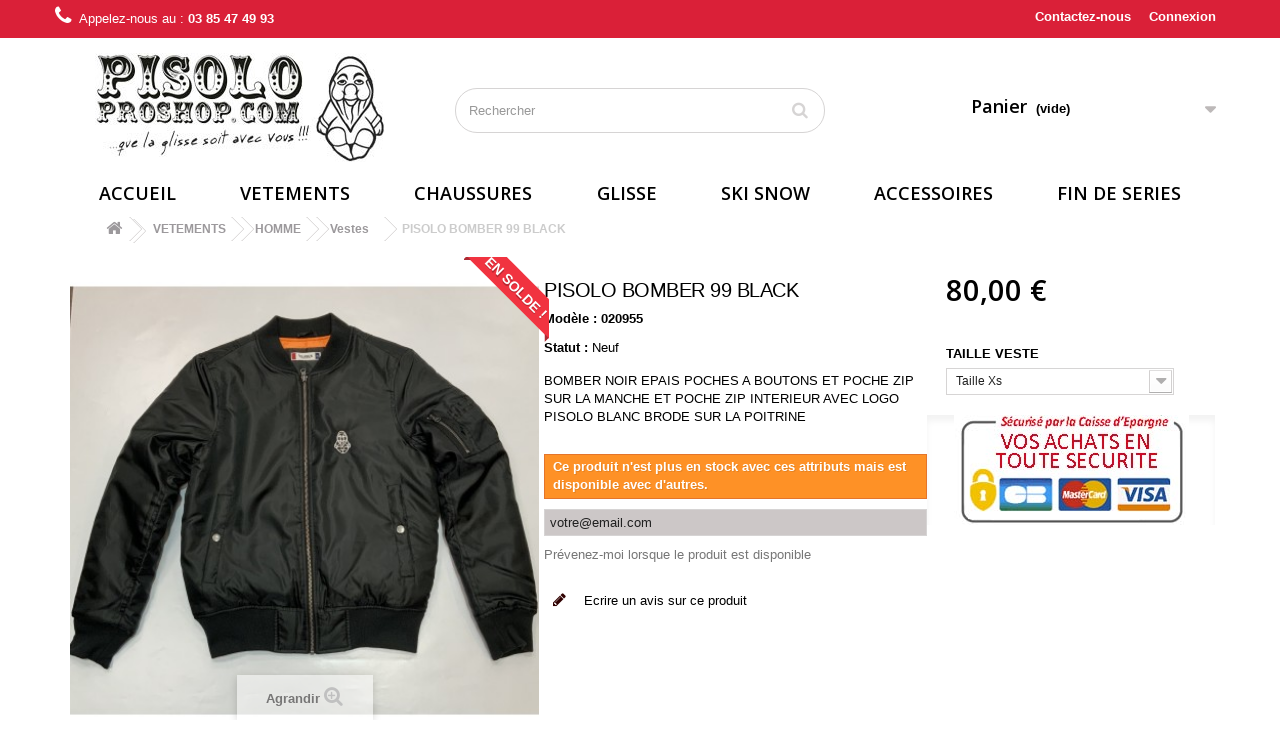

--- FILE ---
content_type: text/html; charset=utf-8
request_url: https://www.pisoloproshop.com/vetement-homme-vestes/3855-pisolo-bomber-noir.html
body_size: 17299
content:
<!-- Google ReCaptcha on contact form -->
                <script>
                        var googlecaptchasitekey = '6Lf5y0EUAAAAAGO4lbBoZekRlQPs0V4xyZpXhK_5'; /* TODO: tune this https://www.google.com/recaptcha/admin */
                        $(document).ready(function(){
                                var $forms = $('form.contact-form-box');
                                if ($forms.length > 0){
                                        var captcha = $('<div class="g-recaptcha" data-sitekey="'+ googlecaptchasitekey + '">');
                                        var $submit = $forms.find('#submitMessage');
                                        $submit.before(captcha);
                                        $submit.click(function(event){
                                                if ($forms.find('#g-recaptcha-response').val().length == 0) {
                                                        event.preventDefault();
                                                        event.stopPropagation();
                                                        return false;
                                                }
                                        });
                                }
                        });
                </script>
                <script src='https://www.google.com/recaptcha/api.js?hl=fr-fr'></script>
                <!-- /Google ReCaptcha -->


<!DOCTYPE HTML>
<!--[if lt IE 7]> <html class="no-js lt-ie9 lt-ie8 lt-ie7 " lang="fr"><![endif]-->
<!--[if IE 7]><html class="no-js lt-ie9 lt-ie8 ie7" lang="fr"><![endif]-->
<!--[if IE 8]><html class="no-js lt-ie9 ie8" lang="fr"><![endif]-->
<!--[if gt IE 8]> <html class="no-js ie9" lang="fr"><![endif]-->
<html lang="fr">
	<head>
		<meta charset="utf-8" />
		<title>BOMBER PISOLO NOIR AVEC LOGO POITRINE BLANC</title>
		<meta name="description" content="BOMBER PISOLO NOIR AVEC LOGO POITRINE BLANC" />
		<meta name="generator" content="PrestaShop" />
		<meta name="robots" content="index,follow" />
		<meta name="viewport" content="width=device-width, minimum-scale=0.25, maximum-scale=1.6, initial-scale=1.0" /> 
		<meta name="apple-mobile-web-app-capable" content="yes" /> 
		<link rel="icon" type="image/vnd.microsoft.icon" href="/img/favicon.ico?1738862833" />
		<link rel="shortcut icon" type="image/x-icon" href="/img/favicon.ico?1738862833" />
			<link rel="stylesheet" href="/themes/pisolo/css/global.css" type="text/css" media="all" />
			<link rel="stylesheet" href="/themes/pisolo/css/autoload/highdpi.css" type="text/css" media="all" />
			<link rel="stylesheet" href="/themes/pisolo/css/autoload/responsive-tables.css" type="text/css" media="all" />
			<link rel="stylesheet" href="/themes/pisolo/css/autoload/uniform.default.css" type="text/css" media="all" />
			<link rel="stylesheet" href="/modules/ps_checkout/views/css/payments16.css?version=2.20.2" type="text/css" media="all" />
			<link rel="stylesheet" href="/themes/pisolo/css/product.css" type="text/css" media="all" />
			<link rel="stylesheet" href="/themes/pisolo/css/print.css" type="text/css" media="print" />
			<link rel="stylesheet" href="/js/jquery/plugins/fancybox/jquery.fancybox.css" type="text/css" media="all" />
			<link rel="stylesheet" href="/js/jquery/plugins/bxslider/jquery.bxslider.css" type="text/css" media="all" />
			<link rel="stylesheet" href="/modules/socialsharing/css/socialsharing.css" type="text/css" media="all" />
			<link rel="stylesheet" href="/themes/pisolo/css/modules/blockcart/blockcart.css" type="text/css" media="all" />
			<link rel="stylesheet" href="/themes/pisolo/css/modules/blockcategories/blockcategories.css" type="text/css" media="all" />
			<link rel="stylesheet" href="/themes/pisolo/css/modules/blockcurrencies/blockcurrencies.css" type="text/css" media="all" />
			<link rel="stylesheet" href="/themes/pisolo/css/modules/blocklanguages/blocklanguages.css" type="text/css" media="all" />
			<link rel="stylesheet" href="/themes/pisolo/css/modules/blockcontact/blockcontact.css" type="text/css" media="all" />
			<link rel="stylesheet" href="/themes/pisolo/css/modules/blocknewsletter/blocknewsletter.css" type="text/css" media="all" />
			<link rel="stylesheet" href="/themes/pisolo/css/modules/blocksearch/blocksearch.css" type="text/css" media="all" />
			<link rel="stylesheet" href="/js/jquery/plugins/autocomplete/jquery.autocomplete.css" type="text/css" media="all" />
			<link rel="stylesheet" href="/themes/pisolo/css/modules/blocktags/blocktags.css" type="text/css" media="all" />
			<link rel="stylesheet" href="/themes/pisolo/css/modules/blockuserinfo/blockuserinfo.css" type="text/css" media="all" />
			<link rel="stylesheet" href="/themes/pisolo/css/modules/blockviewed/blockviewed.css" type="text/css" media="all" />
			<link rel="stylesheet" href="/modules/themeconfigurator/css/hooks.css" type="text/css" media="all" />
			<link rel="stylesheet" href="/themes/pisolo/css/modules/productcomments/productcomments.css" type="text/css" media="all" />
			<link rel="stylesheet" href="/modules/sendtoafriend/sendtoafriend.css" type="text/css" media="all" />
			<link rel="stylesheet" href="/themes/pisolo/css/modules/mailalerts/mailalerts.css" type="text/css" media="all" />
			<link rel="stylesheet" href="/modules/lofmanufacturerscroll2/assets/style.css" type="text/css" media="all" />
			<link rel="stylesheet" href="/themes/pisolo/css/modules/blocktopmenu/css/blocktopmenu.css" type="text/css" media="all" />
			<link rel="stylesheet" href="/themes/pisolo/css/modules/blocktopmenu/css/superfish-modified.css" type="text/css" media="all" />
			<link rel="stylesheet" href="https://cdn.jsdelivr.net/npm/@alma/widgets@2.12.2/dist/widgets.min.css" type="text/css" media="all" />
			<link rel="stylesheet" href="/modules/alma/views/css/alma-product.css" type="text/css" media="all" />
			<link rel="stylesheet" href="/modules/paypal/views/css/paypal.css" type="text/css" media="all" />
			<link rel="stylesheet" href="/modules/boom_customcssjs_free/upload/id_shop_1/custom.css" type="text/css" media="all" />
			<link rel="stylesheet" href="/themes/pisolo/css/product_list.css" type="text/css" media="all" />
		<script type="text/javascript">
var CUSTOMIZE_TEXTFIELD = 1;
var FancyboxI18nClose = 'Fermer';
var FancyboxI18nNext = 'Suivant';
var FancyboxI18nPrev = 'Pr&eacute;c&eacute;dent';
var PS_CATALOG_MODE = false;
var ajax_allowed = true;
var ajaxsearch = true;
var allowBuyWhenOutOfStock = false;
var attribute_anchor_separator = '-';
var attributesCombinations = [{"id_attribute":"392","attribute":"taille_xs","id_attribute_group":"1","group":"taille_veste"},{"id_attribute":"393","attribute":"taille_s","id_attribute_group":"1","group":"taille_veste"},{"id_attribute":"394","attribute":"taille_m","id_attribute_group":"1","group":"taille_veste"},{"id_attribute":"395","attribute":"taille_l","id_attribute_group":"1","group":"taille_veste"}];
var availableLaterValue = '';
var availableNowValue = '';
var baseDir = 'https://www.pisoloproshop.com/';
var baseUri = 'https://www.pisoloproshop.com/';
var blocksearch_type = 'top';
var combinations = {"10870":{"attributes_values":{"1":"Taille Xs"},"attributes":[392],"price":0,"specific_price":false,"ecotax":0,"weight":0,"quantity":0,"reference":"020955","unit_impact":0,"minimal_quantity":"1","date_formatted":"","available_date":"","id_image":-1,"list":"'392'"},"10871":{"attributes_values":{"1":"Taille S"},"attributes":[393],"price":0,"specific_price":false,"ecotax":0,"weight":0,"quantity":0,"reference":"020955","unit_impact":0,"minimal_quantity":"1","date_formatted":"","available_date":"","id_image":-1,"list":"'393'"},"10872":{"attributes_values":{"1":"taille m"},"attributes":[394],"price":0,"specific_price":false,"ecotax":0,"weight":0,"quantity":1,"reference":"020955","unit_impact":0,"minimal_quantity":"1","date_formatted":"","available_date":"","id_image":-1,"list":"'394'"},"10873":{"attributes_values":{"1":"Taille L"},"attributes":[395],"price":0,"specific_price":false,"ecotax":0,"weight":0,"quantity":0,"reference":"020955","unit_impact":0,"minimal_quantity":"1","date_formatted":"","available_date":"","id_image":-1,"list":"'395'"}};
var combinationsFromController = {"10870":{"attributes_values":{"1":"Taille Xs"},"attributes":[392],"price":0,"specific_price":false,"ecotax":0,"weight":0,"quantity":0,"reference":"020955","unit_impact":0,"minimal_quantity":"1","date_formatted":"","available_date":"","id_image":-1,"list":"'392'"},"10871":{"attributes_values":{"1":"Taille S"},"attributes":[393],"price":0,"specific_price":false,"ecotax":0,"weight":0,"quantity":0,"reference":"020955","unit_impact":0,"minimal_quantity":"1","date_formatted":"","available_date":"","id_image":-1,"list":"'393'"},"10872":{"attributes_values":{"1":"taille m"},"attributes":[394],"price":0,"specific_price":false,"ecotax":0,"weight":0,"quantity":1,"reference":"020955","unit_impact":0,"minimal_quantity":"1","date_formatted":"","available_date":"","id_image":-1,"list":"'394'"},"10873":{"attributes_values":{"1":"Taille L"},"attributes":[395],"price":0,"specific_price":false,"ecotax":0,"weight":0,"quantity":0,"reference":"020955","unit_impact":0,"minimal_quantity":"1","date_formatted":"","available_date":"","id_image":-1,"list":"'395'"}};
var confirm_report_message = 'Êtes-vous certain de vouloir signaler ce commentaire ?';
var contentOnly = false;
var currencyBlank = 1;
var currencyFormat = 2;
var currencyRate = 1;
var currencySign = '€';
var currentDate = '2026-02-03 15:39:12';
var customerGroupWithoutTax = false;
var customizationFields = false;
var customizationIdMessage = 'Personnalisation';
var default_eco_tax = 0;
var delete_txt = 'Supprimer';
var displayDiscountPrice = '0';
var displayList = false;
var displayPrice = 0;
var doesntExist = 'Cette combinaison n\'existe pas pour ce produit. Veuillez en choisir une autre.';
var doesntExistNoMore = 'Ce produit n\'est plus en stock';
var doesntExistNoMoreBut = 'avec ces attributs mais est disponible avec d\'autres.';
var ecotaxTax_rate = 0;
var fieldRequired = 'Veuillez remplir les champs requis avant de sauvegarder votre personnalisation.';
var freeProductTranslation = 'Offert !';
var freeShippingTranslation = 'Livraison gratuite !';
var generated_date = 1770129552;
var group_reduction = 0;
var idDefaultImage = 5156;
var id_lang = 1;
var id_product = 3855;
var img_dir = 'https://www.pisoloproshop.com/themes/pisolo/img/';
var img_prod_dir = 'https://www.pisoloproshop.com/img/p/';
var img_ps_dir = 'https://www.pisoloproshop.com/img/';
var instantsearch = false;
var isGuest = 0;
var isLogged = 0;
var jqZoomEnabled = false;
var mailalerts_already = 'Vous avez déjà une alerte pour ce produit';
var mailalerts_invalid = 'Votre adresse e-mail est invalide';
var mailalerts_placeholder = 'votre@email.com';
var mailalerts_registered = 'Demande de notification enregistrée';
var mailalerts_url_add = 'https://www.pisoloproshop.com/module/mailalerts/actions?process=add';
var mailalerts_url_check = 'https://www.pisoloproshop.com/module/mailalerts/actions?process=check';
var maxQuantityToAllowDisplayOfLastQuantityMessage = 3;
var minimalQuantity = 1;
var moderation_active = true;
var noTaxForThisProduct = false;
var oosHookJsCodeFunctions = [];
var page_name = 'product';
var priceDisplayMethod = 0;
var priceDisplayPrecision = 2;
var productAvailableForOrder = true;
var productBasePriceTaxExcl = 66.666667;
var productBasePriceTaxExcluded = 66.666667;
var productHasAttributes = true;
var productPrice = 80;
var productPriceTaxExcluded = 66.666667;
var productPriceWithoutReduction = 80;
var productReference = '020955';
var productShowPrice = true;
var productUnitPriceRatio = 0;
var product_fileButtonHtml = 'Choisissez un fichier';
var product_fileDefaultHtml = 'Aucun fichier sélectionné';
var product_specific_price = [];
var productcomment_added = 'Votre commentaire a été rajouté!';
var productcomment_added_moderation = 'Votre commentaire a bien été enregistré. Il sera affiché dès qu\'un modérateur l\'aura approuvé.';
var productcomment_ok = 'ok';
var productcomment_title = 'Nouveau commentaire';
var productcomments_controller_url = 'https://www.pisoloproshop.com/module/productcomments/default';
var productcomments_url_rewrite = true;
var quantitiesDisplayAllowed = false;
var quantityAvailable = 0;
var quickView = false;
var reduction_percent = 0;
var reduction_price = 0;
var removingLinkText = 'supprimer cet article du panier';
var roundMode = 2;
var search_url = 'https://www.pisoloproshop.com/recherche';
var secure_key = 'b1f49c14b88d5d49a818d50977200fba';
var sharing_img = 'https://www.pisoloproshop.com/5156/pisolo-bomber-noir.jpg';
var sharing_name = 'PISOLO BOMBER 99 BLACK';
var sharing_url = 'https://www.pisoloproshop.com/vetement-homme-vestes/3855-pisolo-bomber-noir.html';
var specific_currency = false;
var specific_price = 0;
var static_token = '97f125314a88eb81cf4c1840b99c7420';
var stf_msg_error = 'Votre e-mail n\'a pas pu être envoyé. Veuillez vérifier l\'adresse et réessayer.';
var stf_msg_required = 'Vous n\'avez pas rempli les champs requis';
var stf_msg_success = 'Votre e-mail a bien été envoyé';
var stf_msg_title = 'Envoyer à un ami';
var stf_secure_key = 'c64e957e4c7f700925701d05096e7c32';
var stock_management = 1;
var taxRate = 20;
var token = '97f125314a88eb81cf4c1840b99c7420';
var upToTxt = 'Jusqu\'à';
var uploading_in_progress = 'Transfert en cours, veuillez patienter..';
var usingSecureMode = true;
</script>

		<script type="text/javascript" src="/js/jquery/jquery-1.11.0.min.js"></script>
		<script type="text/javascript" src="/js/jquery/jquery-migrate-1.2.1.min.js"></script>
		<script type="text/javascript" src="/js/jquery/plugins/jquery.easing.js"></script>
		<script type="text/javascript" src="/js/tools.js"></script>
		<script type="text/javascript" src="/themes/pisolo/js/global.js"></script>
		<script type="text/javascript" src="/themes/pisolo/js/autoload/10-bootstrap.min.js"></script>
		<script type="text/javascript" src="/themes/pisolo/js/autoload/15-jquery.total-storage.min.js"></script>
		<script type="text/javascript" src="/themes/pisolo/js/autoload/15-jquery.uniform-modified.js"></script>
		<script type="text/javascript" src="/themes/pisolo/js/products-comparison.js"></script>
		<script type="text/javascript" src="/js/jquery/plugins/fancybox/jquery.fancybox.js"></script>
		<script type="text/javascript" src="/js/jquery/plugins/jquery.idTabs.js"></script>
		<script type="text/javascript" src="/js/jquery/plugins/jquery.scrollTo.js"></script>
		<script type="text/javascript" src="/js/jquery/plugins/jquery.serialScroll.js"></script>
		<script type="text/javascript" src="/js/jquery/plugins/bxslider/jquery.bxslider.js"></script>
		<script type="text/javascript" src="/themes/pisolo/js/product.js"></script>
		<script type="text/javascript" src="/modules/socialsharing/js/socialsharing.js"></script>
		<script type="text/javascript" src="/themes/pisolo/js/modules/blockcart/ajax-cart.js"></script>
		<script type="text/javascript" src="/themes/pisolo/js/tools/treeManagement.js"></script>
		<script type="text/javascript" src="/themes/pisolo/js/modules/blocknewsletter/blocknewsletter.js"></script>
		<script type="text/javascript" src="/js/jquery/plugins/autocomplete/jquery.autocomplete.js"></script>
		<script type="text/javascript" src="/themes/pisolo/js/modules/blocksearch/blocksearch.js"></script>
		<script type="text/javascript" src="/modules/productcomments/js/jquery.rating.pack.js"></script>
		<script type="text/javascript" src="/themes/pisolo/js/modules/sendtoafriend/sendtoafriend.js"></script>
		<script type="text/javascript" src="/themes/pisolo/js/modules/mailalerts/mailalerts.js"></script>
		<script type="text/javascript" src="/modules/lofmanufacturerscroll2/assets/jquery.flexisel.js"></script>
		<script type="text/javascript" src="/themes/pisolo/js/modules/blocktopmenu/js/hoverIntent.js"></script>
		<script type="text/javascript" src="/themes/pisolo/js/modules/blocktopmenu/js/superfish-modified.js"></script>
		<script type="text/javascript" src="/themes/pisolo/js/modules/blocktopmenu/js/blocktopmenu.js"></script>
		<script type="text/javascript" src="https://cdn.jsdelivr.net/npm/@alma/widgets@2.12.2/dist/widgets.umd.js"></script>
		<script type="text/javascript" src="/modules/alma/views/js/alma-product.js"></script>
		<script type="text/javascript" src="/modules/doofinder/views/js/add-to-cart/doofinder-add_to_cart_ps16.js"></script>
		<script type="text/javascript" src="/modules/productcomments/js/jquery.textareaCounter.plugin.js"></script>
		<script type="text/javascript" src="/themes/pisolo/js/modules/productcomments/js/productcomments.js"></script>
	                <link href="https://www.pisoloproshop.com/themes/pisolo/css/ptmfix.css" rel="stylesheet" type="text/css" media="screen" />
                <link href="https://www.pisoloproshop.com/themes/pisolo/css/custommaker.css" rel="stylesheet" type="text/css" media="screen" />
                <link href="https://www.pisoloproshop.com/themes/pisolo/css/customuser.css" rel="stylesheet" type="text/css" media="screen" />
		<meta property="og:type" content="product" />
<meta property="og:url" content="https://www.pisoloproshop.com/vetement-homme-vestes/3855-pisolo-bomber-noir.html" />
<meta property="og:title" content="BOMBER PISOLO NOIR AVEC LOGO POITRINE BLANC" />
<meta property="og:site_name" content="PisoloProshop" />
<meta property="og:description" content="BOMBER PISOLO NOIR AVEC LOGO POITRINE BLANC" />
<meta property="og:image" content="https://www.pisoloproshop.com/5156-large_default/pisolo-bomber-noir.jpg" />
<meta property="product:pretax_price:amount" content="66.67" />
<meta property="product:pretax_price:currency" content="EUR" />
<meta property="product:price:amount" content="80" />
<meta property="product:price:currency" content="EUR" />
<meta property="product:weight:value" content="1.000000" />
<meta property="product:weight:units" content="kg" />
<script defer type="text/javascript">/*
 *
 *  2007-2021 PayPal
 *
 *  NOTICE OF LICENSE
 *
 *  This source file is subject to the Academic Free License (AFL 3.0)
 *  that is bundled with this package in the file LICENSE.txt.
 *  It is also available through the world-wide-web at this URL:
 *  http://opensource.org/licenses/afl-3.0.php
 *  If you did not receive a copy of the license and are unable to
 *  obtain it through the world-wide-web, please send an email
 *  to license@prestashop.com so we can send you a copy immediately.
 *
 *  DISCLAIMER
 *
 *  Do not edit or add to this file if you wish to upgrade PrestaShop to newer
 *  versions in the future. If you wish to customize PrestaShop for your
 *  needs please refer to http://www.prestashop.com for more information.
 *
 *  @author 2007-2021 PayPal
 *  @author 202 ecommerce <tech@202-ecommerce.com>
 *  @copyright PayPal
 *  @license http://opensource.org/licenses/osl-3.0.php Open Software License (OSL 3.0)
 *
 */


    

function updateFormDatas()
{
	var nb = $('#quantity_wanted').val();
	var id = $('#idCombination').val();

	$('.paypal_payment_form input[name=quantity]').val(nb);
	$('.paypal_payment_form input[name=id_p_attr]').val(id);
}
	
$(document).ready( function() {
    
		var baseDirPP = baseDir.replace('http:', 'https:');
		
	if($('#in_context_checkout_enabled').val() != 1)
	{
        $(document).on('click','#payment_paypal_express_checkout', function() {
			$('#paypal_payment_form_cart').submit();
			return false;
		});
	}


	var jquery_version = $.fn.jquery.split('.');
	if(jquery_version[0]>=1 && jquery_version[1] >= 7)
	{
		$('body').on('submit',".paypal_payment_form", function () {
			updateFormDatas();
		});
	}
	else {
		$('.paypal_payment_form').live('submit', function () {
			updateFormDatas();
		});
	}

	function displayExpressCheckoutShortcut() {
		var id_product = $('input[name="id_product"]').val();
		var id_product_attribute = $('input[name="id_product_attribute"]').val();
		$.ajax({
			type: "GET",
			url: baseDirPP+'/modules/paypal/express_checkout/ajax.php',
			data: { get_qty: "1", id_product: id_product, id_product_attribute: id_product_attribute },
			cache: false,
			success: function(result) {
				if (result == '1') {
					$('#container_express_checkout').slideDown();
				} else {
					$('#container_express_checkout').slideUp();
				}
				return true;
			}
		});
	}

	$('select[name^="group_"]').change(function () {
		setTimeout(function(){displayExpressCheckoutShortcut()}, 500);
	});

	$('.color_pick').click(function () {
		setTimeout(function(){displayExpressCheckoutShortcut()}, 500);
	});

    if($('body#product').length > 0) {
        setTimeout(function(){displayExpressCheckoutShortcut()}, 500);
    }
	
	
			

	var modulePath = 'modules/paypal';
	var subFolder = '/integral_evolution';

	var fullPath = baseDirPP + modulePath + subFolder;
	var confirmTimer = false;
		
	if ($('form[target="hss_iframe"]').length == 0) {
		if ($('select[name^="group_"]').length > 0)
			displayExpressCheckoutShortcut();
		return false;
	} else {
		checkOrder();
	}

	function checkOrder() {
		if(confirmTimer == false)
			confirmTimer = setInterval(getOrdersCount, 1000);
	}

	});


</script>  <link rel="prefetch" href="https://www.paypal.com/sdk/js?components=marks,funding-eligibility&client-id=AXjYFXWyb4xJCErTUDiFkzL0Ulnn-bMm4fal4G-1nQXQ1ZQxp06fOuE7naKUXGkq2TZpYSiI9xXbs4eo&merchant-id=N2KR98DJGDQ7J&currency=EUR&intent=capture&commit=false&vault=false&integration-date=2022-14-06&disable-funding=bancontact,card,eps,giropay,ideal,mybank,p24,paylater,sofort" as="script">
<!-- START OF DOOFINDER SCRIPT -->
  <script>
    const dfLayerOptions = {
      installationId: "d51b29fd-0b96-4401-b1be-28932e7e2960",
      zone: "eu1",
      language: "fr-fr",
      currency: "EUR"
    };
    (function (l, a, y, e, r, s) {
      r = l.createElement(a); r.onload = e; r.async = 1; r.src = y;
      s = l.getElementsByTagName(a)[0]; s.parentNode.insertBefore(r, s);
    })(document, 'script', 'https://cdn.doofinder.com/livelayer/1/js/loader.min.js', function () {
      doofinderLoader.load(dfLayerOptions);
    });

    document.addEventListener('doofinder.cart.add', function(event) {

      const checkIfCartItemHasVariation = (cartObject) => {
        return (cartObject.item_id === cartObject.grouping_id) ? false : true;
      };

      /**
      * Returns only ID from string
      */
      const sanitizeVariationID = (variationID) => {
        return variationID.replace(/\D/g, "")
      };

      doofinderManageCart({
        cartURL          : "",  /* required for prestashop 1.7, in previous versions it will be empty. */
        cartToken        : "97f125314a88eb81cf4c1840b99c7420",
        productID        : checkIfCartItemHasVariation(event.detail) ? event.detail.grouping_id : event.detail.item_id,
        customizationID  : checkIfCartItemHasVariation(event.detail) ? sanitizeVariationID(event.detail.item_id) : 0,   /* If there are no combinations, the value will be 0 */
        cuantity         : event.detail.amount,
      });
    });
  </script>
<!-- END OF DOOFINDER SCRIPT -->

		<link rel="stylesheet" href="https://fonts.googleapis.com/css?family=Open+Sans:300,600&amp;subset=latin,latin-ext" type="text/css" media="all" />
		<!--[if IE 8]>
		<script src="https://oss.maxcdn.com/libs/html5shiv/3.7.0/html5shiv.js"></script>
		<script src="https://oss.maxcdn.com/libs/respond.js/1.3.0/respond.min.js"></script>
		<![endif]-->
	</head>
	<body id="product" class="product product-3855 product-pisolo-bomber-noir category-384 category-vetement-homme-vestes lang_fr">
					<div id="page">
			<div class="header-container">
				<header id="header">
					<div class="nav">
						<div class="container">
							<div class="row">
								<nav><!-- Block user information module NAV  -->
<div class="header_user_info">
			<a class="login" href="https://www.pisoloproshop.com/mon-compte" rel="nofollow" title="Identifiez-vous">
			Connexion
		</a>
	</div>
<!-- /Block usmodule NAV -->
<!-- Block languages module -->
<!-- /Block languages module -->
<div id="contact-link">
	<a href="https://www.pisoloproshop.com/contactez-nous" title="Contactez-nous">Contactez-nous</a>
</div>
	<span class="shop-phone">
		<i class="icon-phone"></i>Appelez-nous au : <strong>03 85 47 49 93</strong>
	</span>
</nav>
							</div>
						</div>
					</div>
					<div>
						<div class="container">
							<div class="row">
									<div id="header_logo">
									<a href="http://www.pisoloproshop.com/" title="PisoloProshop">
										<img class="logo img-responsive" src="https://www.pisoloproshop.com/img/pisoloproshop-logo-1738862829.jpg" alt="PisoloProshop" width="290" height="109"/>
									</a>
								</div>
								
								<!-- Block search module TOP -->
<div id="search_block_top" class="col-sm-4 clearfix">
	<form id="searchbox" method="get" action="https://www.pisoloproshop.com/recherche" >
		<input type="hidden" name="controller" value="search" />
		<input type="hidden" name="orderby" value="position" />
		<input type="hidden" name="orderway" value="desc" />
		<input class="search_query form-control" type="text" id="search_query_top" name="search_query" placeholder="Rechercher" value="" />
		<button type="submit" name="submit_search" class="btn btn-default button-search">
			<span>Rechercher</span>
		</button>
	</form>
</div>
<!-- /Block search module TOP --><!-- MODULE Block cart -->
<div class="col-sm-4 clearfix">
	<div class="shopping_cart">
		<a href="https://www.pisoloproshop.com/commande" title="Voir mon panier" rel="nofollow">
			<b>Panier</b>
			<span class="ajax_cart_quantity unvisible">0</span>
			<span class="ajax_cart_product_txt unvisible">Produit</span>
			<span class="ajax_cart_product_txt_s unvisible">Produits</span>
			<span class="ajax_cart_total unvisible">
							</span>
			<span class="ajax_cart_no_product">(vide)</span>
					</a>
					<div class="cart_block block exclusive">
				<div class="block_content">
					<!-- block list of products -->
					<div class="cart_block_list">
												<p class="cart_block_no_products">
							Aucun produit
						</p>
												<div class="cart-prices">
							<div class="cart-prices-line first-line">
								<span class="price cart_block_shipping_cost ajax_cart_shipping_cost">
																			Livraison gratuite !
																	</span>
								<span>
									Livraison
								</span>
							</div>
																						<div class="cart-prices-line">
									<span class="price cart_block_tax_cost ajax_cart_tax_cost">0,00 €</span>
									<span>Taxes</span>
								</div>
														<div class="cart-prices-line last-line">
								<span class="price cart_block_total ajax_block_cart_total">0,00 €</span>
								<span>Total</span>
							</div>
															<p>
																	Les prix sont TTC
																</p>
													</div>
						<p class="cart-buttons">
							<a id="button_order_cart" class="btn btn-default button button-small" href="https://www.pisoloproshop.com/commande" title="Commander" rel="nofollow">
								<span>
									Commander<i class="icon-chevron-right right"></i>
								</span>
							</a>
						</p>
					</div>
				</div>
			</div><!-- .cart_block -->
			</div>
</div>

	<div id="layer_cart">
		<div class="clearfix">
			<div class="layer_cart_product col-xs-12 col-md-6">
				<span class="cross" title="Fermer la fenêtre"></span>
				<h2>
					<i class="icon-ok"></i>Produit ajouté au panier avec succès
				</h2>
				<div class="product-image-container layer_cart_img">
				</div>
				<div class="layer_cart_product_info">
					<span id="layer_cart_product_title" class="product-name"></span>
					<span id="layer_cart_product_attributes"></span>
					<div>
						<strong class="dark">Quantité</strong>
						<span id="layer_cart_product_quantity"></span>
					</div>
					<div>
						<strong class="dark">Total</strong>
						<span id="layer_cart_product_price"></span>
					</div>
				</div>
			</div>
			<div class="layer_cart_cart col-xs-12 col-md-6">
				<h2>
					<!-- Plural Case [both cases are needed because page may be updated in Javascript] -->
					<span class="ajax_cart_product_txt_s  unvisible">
						Il y a <span class="ajax_cart_quantity">0</span> produits dans votre panier.
					</span>
					<!-- Singular Case [both cases are needed because page may be updated in Javascript] -->
					<span class="ajax_cart_product_txt ">
						Il y a 1 produit dans votre panier.
					</span>
				</h2>
	
				<div class="layer_cart_row">
					<strong class="dark">
						Total produits
																					TTC
																		</strong>
					<span class="ajax_block_products_total">
											</span>
				</div>
	
								<div class="layer_cart_row">
					<strong class="dark">
						Frais de port&nbsp;TTC					</strong>
					<span class="ajax_cart_shipping_cost">
													Livraison gratuite !
											</span>
				</div>
									<div class="layer_cart_row">
						<strong class="dark">Taxes</strong>
						<span class="price cart_block_tax_cost ajax_cart_tax_cost">0,00 €</span>
					</div>
								<div class="layer_cart_row">	
					<strong class="dark">
						Total
																					TTC
																		</strong>
					<span class="ajax_block_cart_total">
											</span>
				</div>
				<div class="button-container">	
					<span class="continue btn btn-default button exclusive-medium" title="Continuer mes achats">
						<span>
							<i class="icon-chevron-left left"></i>Continuer mes achats
						</span>
					</span>
					<a class="btn btn-default button button-medium"	href="https://www.pisoloproshop.com/commande" title="Commander" rel="nofollow">
						<span>
							Commander<i class="icon-chevron-right right"></i>
						</span>
					</a>	
				</div>
			</div>
		</div>
		<div class="crossseling"></div>
	</div> <!-- #layer_cart -->
	<div class="layer_cart_overlay"></div>

<!-- /MODULE Block cart -->	<!-- Menu -->
	<div id="block_top_menu" class="sf-contener clearfix col-lg-12">
		<div class="cat-title">Catégories</div>
		<ul class="sf-menu clearfix menu-content">
			<li><a href="http://www.pisoloproshop.com" title="ACCUEIL">ACCUEIL</a></li>
<li><a href="https://www.pisoloproshop.com/376-vetements" title="VETEMENTS">VETEMENTS</a><ul><li><a href="https://www.pisoloproshop.com/377-vetements-homme" title="HOMME">HOMME</a><ul><li><a href="https://www.pisoloproshop.com/532-t-shirts" title="T-Shirts">T-Shirts</a><ul><li><a href="https://www.pisoloproshop.com/378-debardeurs" title="débardeurs">débardeurs</a></li><li><a href="https://www.pisoloproshop.com/379-t-shirts" title="t-shirts">t-shirts</a></li></ul></li><li><a href="https://www.pisoloproshop.com/380-vetements-hommes-polos" title="Polos">Polos</a></li><li><a href="https://www.pisoloproshop.com/381-vetement-homme-chemises" title="Chemises">Chemises</a></li><li><a href="https://www.pisoloproshop.com/384-vetement-homme-vestes" title="Vestes">Vestes</a></li><li><a href="https://www.pisoloproshop.com/533-sweats-pulls" title="Sweats & Pulls">Sweats & Pulls</a><ul><li><a href="https://www.pisoloproshop.com/382-sweats" title="sweats">sweats</a></li><li><a href="https://www.pisoloproshop.com/383-pulls" title="pulls">pulls</a></li></ul></li><li><a href="https://www.pisoloproshop.com/387-vetement-homme-pantalons" title="Pantalons">Pantalons</a></li><li><a href="https://www.pisoloproshop.com/385-homme-vetement-boardshorts" title="BoardShorts">BoardShorts</a></li><li><a href="https://www.pisoloproshop.com/386-vetements-homme-shorts" title="Shorts">Shorts</a></li><li><a href="https://www.pisoloproshop.com/391-vetements-hommes-underwear" title="Underwear">Underwear</a></li><li><a href="https://www.pisoloproshop.com/549-salopette" title="Salopette">Salopette</a></li></ul></li><li><a href="https://www.pisoloproshop.com/394-vetements-pour-femme" title="FEMME">FEMME</a><ul><li><a href="https://www.pisoloproshop.com/535-t-shirts" title="T-Shirts">T-Shirts</a><ul><li><a href="https://www.pisoloproshop.com/395-debardeurs" title="débardeurs">débardeurs</a></li><li><a href="https://www.pisoloproshop.com/396-t-shirts" title="t-shirts">t-shirts</a></li></ul></li><li><a href="https://www.pisoloproshop.com/397-vetements-chemises-pour-femmes" title="Chemises">Chemises</a></li><li><a href="https://www.pisoloproshop.com/400-vestes-pour-femmes" title="Vestes">Vestes</a></li><li><a href="https://www.pisoloproshop.com/536-sweats-pulls" title="Sweats & Pulls">Sweats & Pulls</a><ul><li><a href="https://www.pisoloproshop.com/398-sweats" title="sweats">sweats</a></li><li><a href="https://www.pisoloproshop.com/399-pulls" title="pulls">pulls</a></li></ul></li><li><a href="https://www.pisoloproshop.com/404-pantalons-pour-femmes" title="Pantalons">Pantalons</a></li><li><a href="https://www.pisoloproshop.com/401-combishorts" title="Combishorts">Combishorts</a></li><li><a href="https://www.pisoloproshop.com/527-short-pour-femme" title="Short">Short</a></li><li><a href="https://www.pisoloproshop.com/537-jupes-robes" title="Jupes & Robes">Jupes & Robes</a><ul><li><a href="https://www.pisoloproshop.com/402-jupes" title="jupes">jupes</a></li><li><a href="https://www.pisoloproshop.com/403-robes" title="robes">robes</a></li></ul></li><li><a href="https://www.pisoloproshop.com/409-underwear" title="Underwear">Underwear</a></li><li><a href="https://www.pisoloproshop.com/410-maillots-de-bain" title="Maillots de bain">Maillots de bain</a></li></ul></li><li><a href="https://www.pisoloproshop.com/412-enfant" title="ENFANT">ENFANT</a><ul><li><a href="https://www.pisoloproshop.com/538-t-shirts" title="T-Shirts">T-Shirts</a><ul><li><a href="https://www.pisoloproshop.com/413-debardeurs" title="débardeurs">débardeurs</a></li><li><a href="https://www.pisoloproshop.com/414-t-shirts-pour-enfants-vetements" title="t-shirts">t-shirts</a></li></ul></li><li><a href="https://www.pisoloproshop.com/415-habits-et-polos-pour-enfant" title="Polos">Polos</a></li><li><a href="https://www.pisoloproshop.com/416-chemises-pour-enfants" title="Chemises">Chemises</a></li><li><a href="https://www.pisoloproshop.com/419-vestes-pour-enfants-vetements" title="Vestes">Vestes</a></li><li><a href="https://www.pisoloproshop.com/539-sweats-pulls" title="Sweats & Pulls">Sweats & Pulls</a><ul><li><a href="https://www.pisoloproshop.com/417-sweats" title="sweats">sweats</a></li><li><a href="https://www.pisoloproshop.com/418-pulls" title="pulls">pulls</a></li></ul></li><li><a href="https://www.pisoloproshop.com/523-pantalons" title="Pantalons">Pantalons</a></li><li><a href="https://www.pisoloproshop.com/420-vetements-boardshorts-pour-enfants" title="BoardShorts">BoardShorts</a></li><li><a href="https://www.pisoloproshop.com/421-shorts-speciaux-pour-enfants" title="Shorts">Shorts</a></li><li><a href="https://www.pisoloproshop.com/424-underwear-speciaux-enfants" title="Underwear">Underwear</a></li></ul></li></ul></li><li><a href="https://www.pisoloproshop.com/427-chaussures" title="CHAUSSURES">CHAUSSURES</a><ul><li><a href="https://www.pisoloproshop.com/428-homme" title="HOMME">HOMME</a></li><li><a href="https://www.pisoloproshop.com/429-chaussures-pour-femme" title="FEMME">FEMME</a></li><li><a href="https://www.pisoloproshop.com/430-chaussures-pour-enfant" title="ENFANT">ENFANT</a></li><li><a href="https://www.pisoloproshop.com/431-accessoires-pour-chaussures" title="ACCESSOIRES">ACCESSOIRES</a></li><li><a href="https://www.pisoloproshop.com/432-promotions-sur-les-chaussures" title="Promotions">Promotions</a></li></ul></li><li><a href="https://www.pisoloproshop.com/433-glisse" title="GLISSE">GLISSE</a><ul><li><a href="https://www.pisoloproshop.com/434-skate" title="SKATE">SKATE</a><ul><li><a href="https://www.pisoloproshop.com/435-vente-de-skates-complets" title="Skate complet">Skate complet</a></li><li><a href="https://www.pisoloproshop.com/436-deck-pour-skate" title="Deck">Deck</a></li><li><a href="https://www.pisoloproshop.com/437-vente-de-roue-pour-skate" title="Roue">Roue</a></li><li><a href="https://www.pisoloproshop.com/438-vente-de-truck-pour-skate" title="Truck">Truck</a></li><li><a href="https://www.pisoloproshop.com/439-accessoires-pour-skate-vente-particuliers" title="Accessoires">Accessoires</a></li></ul></li><li><a href="https://www.pisoloproshop.com/440-vente-de-longboard" title="LONGBOARD">LONGBOARD</a><ul><li><a href="https://www.pisoloproshop.com/441-longboard-complet-vente-choix" title="LongBoard Complet">LongBoard Complet</a></li></ul></li><li><a href="https://www.pisoloproshop.com/446-paddle-vente-distributeur" title="PADDLE">PADDLE</a><ul><li><a href="https://www.pisoloproshop.com/451-neoprene-accessoires-pour-paddle" title="Néoprene">Néoprene</a></li></ul></li><li><a href="https://www.pisoloproshop.com/452-wake-vente-directe" title="WAKE">WAKE</a><ul><li><a href="https://www.pisoloproshop.com/454-neoprene" title="Néoprene">Néoprene</a></li></ul></li><li><a href="https://www.pisoloproshop.com/520-trottinettes" title="TROTTINETTES">TROTTINETTES</a><ul><li><a href="https://www.pisoloproshop.com/521-trottinettes" title="Trottinettes">Trottinettes</a></li><li><a href="https://www.pisoloproshop.com/522-accessoires-pour-trotinettes" title="Accessoires">Accessoires</a></li></ul></li></ul></li><li><a href="https://www.pisoloproshop.com/455-ski-snow-vente-accessoires" title="SKI SNOW">SKI SNOW</a><ul><li><a href="https://www.pisoloproshop.com/456-tout-pour-le-ski-homme" title="HOMME">HOMME</a><ul><li><a href="https://www.pisoloproshop.com/458-snow-vente-directe" title="Snow">Snow</a></li><li><a href="https://www.pisoloproshop.com/524-casques-pour-sport-snow" title="Casques">Casques</a></li><li><a href="https://www.pisoloproshop.com/470-gants-de-ski-vente" title="Gants">Gants</a></li><li><a href="https://www.pisoloproshop.com/464-vestes-de-ski-pour-homme" title="Vestes ski">Vestes ski</a></li><li><a href="https://www.pisoloproshop.com/465-pantalon-ski-pour-hommes" title="Pantalon ski">Pantalon ski</a></li><li><a href="https://www.pisoloproshop.com/469-chaussettes-pour-la-neige" title="Chaussettes">Chaussettes</a></li><li><a href="https://www.pisoloproshop.com/462-vente-de-chaussures-ski-en-ligne" title="Chaussures ski">Chaussures ski</a></li><li><a href="https://www.pisoloproshop.com/463-vente-de-chaussures-snow" title="Chaussures Snow">Chaussures Snow</a></li><li><a href="https://www.pisoloproshop.com/468-headwear-pour-neige" title="Headwear">Headwear</a></li></ul></li><li><a href="https://www.pisoloproshop.com/473-femme-tout-pour-le-ski" title="FEMME">FEMME</a><ul><li><a href="https://www.pisoloproshop.com/481-vestes-ski-vente-pour-femme" title="Vestes ski">Vestes ski</a></li><li><a href="https://www.pisoloproshop.com/482-vente-pantalon-ski-pour-femme" title="Pantalon ski">Pantalon ski</a></li><li><a href="https://www.pisoloproshop.com/486-chaussettes-de-ski-pour-femme" title="Chaussettes">Chaussettes</a></li></ul></li><li><a href="https://www.pisoloproshop.com/490--ski-et-snow-pour-enfant" title="ENFANT">ENFANT</a><ul><li><a href="https://www.pisoloproshop.com/526-casques-pour-enfant-sport-snow-neige" title="Casques">Casques</a></li><li><a href="https://www.pisoloproshop.com/498-vente-vestes-ski-pour-enfants" title="Vestes ski">Vestes ski</a></li><li><a href="https://www.pisoloproshop.com/499-vetements-pantalon-ski-pour-enfants" title="Pantalon ski">Pantalon ski</a></li></ul></li></ul></li><li><a href="https://www.pisoloproshop.com/507-accessoires" title="ACCESSOIRES">ACCESSOIRES</a><ul><li><a href="https://www.pisoloproshop.com/508-bagagerie" title="BAGAGERIE">BAGAGERIE</a></li><li><a href="https://www.pisoloproshop.com/509-vente-montres-hommes-femmes" title="MONTRES">MONTRES</a></li><li><a href="https://www.pisoloproshop.com/511-accessoires-headwear" title="HEADWEAR">HEADWEAR</a></li><li><a href="https://www.pisoloproshop.com/510-lunettes-confort-homme-femme" title="LUNETTES">LUNETTES</a></li><li><a href="https://www.pisoloproshop.com/513-ceintures-et-accessoires" title="CEINTURES">CEINTURES</a></li><li><a href="https://www.pisoloproshop.com/512-underwear-accessoires" title="UNDERWEAR">UNDERWEAR</a></li><li><a href="https://www.pisoloproshop.com/542-chaussettes" title="CHAUSSETTES">CHAUSSETTES</a></li><li><a href="https://www.pisoloproshop.com/514-goodies" title="GOODIES">GOODIES</a></li><li><a href="https://www.pisoloproshop.com/541-posca" title="POSCA">POSCA</a></li></ul></li><li><a href="https://www.pisoloproshop.com/528-fin-de-series" title="FIN DE SERIES">FIN DE SERIES</a></li>
					</ul>
	</div>
	<!--/ Menu -->
							</div>
						</div>
					</div>
				</header>
			</div>
			<div class="columns-container">
				<div id="columns" class="container">
											
<!-- Breadcrumb -->
<div class="breadcrumb clearfix">
	<a class="home" href="http://www.pisoloproshop.com/" title="Retour accueil"><i class="icon-home"></i></a>
			<span class="navigation-pipe" >&gt;</span>
					<a href="https://www.pisoloproshop.com/376-vetements" title="VETEMENTS" data-gg="">VETEMENTS</a><span class="navigation-pipe">></span><a href="https://www.pisoloproshop.com/377-vetements-homme" title="HOMME" data-gg="">HOMME</a><span class="navigation-pipe">></span><a href="https://www.pisoloproshop.com/384-vetement-homme-vestes" title="Vestes" data-gg="">Vestes</a><span class="navigation-pipe">></span>PISOLO BOMBER 99 BLACK
			</div>
<!-- /Breadcrumb -->
										<div id="slider_row" class="row">
						<div id="top_column" class="center_column col-xs-12 col-sm-12"></div>
					</div>
					<div class="row">
																		<div id="center_column" class="center_column col-xs-12 col-sm-12">
	

							<div itemscope itemtype="http://schema.org/Product">
	<div class="primary_block row">
					<div class="container">
				<div class="top-hr"></div>
			</div>
								<!-- left infos-->
		<div class="pb-left-column col-xs-12 col-sm-4 col-md-5">
			<!-- product img-->
			<div id="image-block" class="clearfix">
													<span class="sale-box no-print">
						<span class="sale-label">En solde !</span>
					</span>
													<span id="view_full_size">
													<img id="bigpic" itemprop="image" src="https://www.pisoloproshop.com/5156-large_default/pisolo-bomber-noir.jpg" title="PISOLO BOMBER NOIR" alt="PISOLO BOMBER NOIR" width="458" height="458"/>
															<span class="span_link no-print">Agrandir</span>
																		</span>
							</div> <!-- end image-block -->
							<!-- thumbnails -->
				<div id="views_block" class="clearfix hidden">
										<div id="thumbs_list">
						<ul id="thumbs_list_frame">
																																																						<li id="thumbnail_5156" class="last">
									<a href="https://www.pisoloproshop.com/5156-thickbox_default/pisolo-bomber-noir.jpg"	data-fancybox-group="other-views" class="fancybox shown" title="PISOLO BOMBER NOIR">
										<img class="img-responsive" id="thumb_5156" src="https://www.pisoloproshop.com/5156-cart_default/pisolo-bomber-noir.jpg" alt="PISOLO BOMBER NOIR" title="PISOLO BOMBER NOIR" height="80" width="80" itemprop="image" />
									</a>
								</li>
																			</ul>
					</div> <!-- end thumbs_list -->
									</div> <!-- end views-block -->
				<!-- end thumbnails -->
								</div> <!-- end pb-left-column -->
		<!-- end left infos-->
		<!-- center infos -->
		<div class="pb-center-column col-xs-12 col-sm-4">
						<h1 itemprop="name">PISOLO BOMBER 99 BLACK</h1>
			<p id="product_reference">
				<label>Mod&egrave;le : </label>
				<span class="editable" itemprop="sku"></span>
			</p>
									<p id="product_condition">
				<label>Statut :  </label>
									<link itemprop="itemCondition" href="http://schema.org/NewCondition"/>
					<span class="editable">Neuf</span>
							</p>
										<div id="short_description_block">
											<div id="short_description_content" class="rte align_justify" itemprop="description"><p>BOMBER NOIR EPAIS POCHES A BOUTONS ET POCHE ZIP SUR LA MANCHE ET POCHE ZIP INTERIEUR AVEC LOGO PISOLO BLANC BRODE SUR LA POITRINE</p></div>
					
											<p class="buttons_bottom_block">
							<a href="javascript:{}" class="button">
								Plus de d&eacute;tails
							</a>
						</p>
										<!---->
				</div> <!-- end short_description_block -->
													<!-- availability -->
				<p id="availability_statut" style="display: none;">
					
					<span id="availability_value"></span>
				</p>
				
				<p class="warning_inline" id="last_quantities" >Attention : Dernier article en stock !</p>
						<p id="availability_date" style="display: none;">
				<span id="availability_date_label">Date de validit&eacute; :</span>
				<span id="availability_date_value"></span>
			</p>
			<!-- Out of stock hook -->
			<div id="oosHook" style="display: none;">
				<!-- MODULE MailAlerts -->
			<p class="form-group">
			<input type="text" id="oos_customer_email" name="customer_email" size="20" value="votre@email.com" class="mailalerts_oos_email form-control" />
    	</p>
    	<a href="#" title="Prévenez-moi lorsque le produit est disponible" id="mailalert_link" rel="nofollow">Prévenez-moi lorsque le produit est disponible</a>
	<span id="oos_customer_email_result" style="display:none; display: block;"></span>

<!-- END : MODULE MailAlerts -->
			</div>
			
	<p class="socialsharing_product list-inline no-print">
					<button data-type="twitter" type="button" class="btn btn-default btn-twitter social-sharing">
				<i class="icon-twitter"></i> Tweet
				<!-- <img src="https://www.pisoloproshop.com/modules/socialsharing/img/twitter.gif" alt="Tweet" /> -->
			</button>
							<button data-type="facebook" type="button" class="btn btn-default btn-facebook social-sharing">
				<i class="icon-facebook"></i> Partager
				<!-- <img src="https://www.pisoloproshop.com/modules/socialsharing/img/facebook.gif" alt="Facebook Like" /> -->
			</button>
							<button data-type="google-plus" type="button" class="btn btn-default btn-google-plus social-sharing">
				<i class="icon-google-plus"></i> Google+
				<!-- <img src="https://www.pisoloproshop.com/modules/socialsharing/img/google.gif" alt="Google Plus" /> -->
			</button>
							<button data-type="pinterest" type="button" class="btn btn-default btn-pinterest social-sharing">
				<i class="icon-pinterest"></i> Pinterest
				<!-- <img src="https://www.pisoloproshop.com/modules/socialsharing/img/pinterest.gif" alt="Pinterest" /> -->
			</button>
			</p>
 
<div id="product_comments_block_extra" class="no-print" itemprop="aggregateRating" itemscope itemtype="http://schema.org/AggregateRating">
	
	<ul class="comments_advices">
							<li>
				<a class="open-comment-form" href="#new_comment_form">
					Ecrire un avis sur ce produit
				</a>
			</li>
			</ul>
</div>
<!--  /Module ProductComments -->
							<!-- usefull links-->
				<ul id="usefull_link_block" class="clearfix no-print">
					<li class="sendtofriend">
	<a id="send_friend_button" href="#send_friend_form">
		Envoyer à un ami
	</a>
	<div style="display: none;">
		<div id="send_friend_form">
			<h2  class="page-subheading">
				Envoyer à un ami
			</h2>
			<div class="row">
				<div class="product clearfix col-xs-12 col-sm-6">
					<img src="https://www.pisoloproshop.com/5156-home_default/pisolo-bomber-noir.jpg" height="270" width="270" alt="PISOLO BOMBER 99 BLACK" />
					<div class="product_desc">
						<p class="product_name">
							<strong>PISOLO BOMBER 99 BLACK</strong>
						</p>
						<p>BOMBER NOIR EPAIS POCHES A BOUTONS ET POCHE ZIP SUR LA MANCHE ET POCHE ZIP INTERIEUR AVEC LOGO PISOLO BLANC BRODE SUR LA POITRINE</p>
					</div>
				</div><!-- .product -->
				<div class="send_friend_form_content col-xs-12 col-sm-6" id="send_friend_form_content">
					<div id="send_friend_form_error"></div>
					<div id="send_friend_form_success"></div>
					<div class="form_container">
						<p class="intro_form">
							Destinataire :
						</p>
						<p class="text">
							<label for="friend_name">
								Nom de votre ami <sup class="required">*</sup> :
							</label>
							<input id="friend_name" name="friend_name" type="text" value=""/>
						</p>
						<p class="text">
							<label for="friend_email">
								Adresse e-mail de votre ami <sup class="required">*</sup> :
							</label>
							<input id="friend_email" name="friend_email" type="text" value=""/>
						</p>
						<p class="txt_required">
							<sup class="required">*</sup> Champs requis
						</p>
					</div>
					<p class="submit">
						<button id="sendEmail" class="btn button button-small" name="sendEmail" type="submit">
							<span>Envoyer</span>
						</button>&nbsp;
						OU&nbsp;
						<a class="closefb" href="#">
							Annuler
						</a>
					</p>
				</div> <!-- .send_friend_form_content -->
			</div>
		</div>
	</div>
</li>





					<li class="print">
						<a href="javascript:print();">
							Impression
						</a>
					</li>
									</ul>
					</div>
		<!-- end center infos-->
		<!-- pb-right-column-->
		<div class="pb-right-column col-xs-12 col-sm-4 col-md-3">
						<!-- add to cart form-->
			<form id="buy_block" action="https://www.pisoloproshop.com/panier" method="post">
				<!-- hidden datas -->
				<p class="hidden">
					<input type="hidden" name="token" value="97f125314a88eb81cf4c1840b99c7420" />
					<input type="hidden" name="id_product" value="3855" id="product_page_product_id" />
					<input type="hidden" name="add" value="1" />
					<input type="hidden" name="id_product_attribute" id="idCombination" value="" />
				</p>
				<div class="box-info-product">
					<div class="content_prices clearfix">
													<!-- prices -->
							<div class="price">
								<p class="our_price_display" itemprop="offers" itemscope itemtype="http://schema.org/Offer">
									<link itemprop="availability" href="http://schema.org/InStock"/>																			<span id="our_price_display" itemprop="price">80,00 €</span>
										<!--											TVA Incl.										-->
										<meta itemprop="priceCurrency" content="EUR">
										<meta itemprop="priceValidUntil" content="2027-12-31">
										<meta itemprop="url" content="https://www.pisoloproshop.com/vetement-homme-vestes/3855-pisolo-bomber-noir.html">
										
																	</p>
								<p id="reduction_percent"  style="display:none;">
									<span id="reduction_percent_display">
																			</span>
								</p>
								<p id="reduction_amount"  style="display:none">
									<span id="reduction_amount_display">
																		</span>
								</p>
								<p id="old_price" class="hidden">
																			
										<span id="old_price_display"></span>
										<!-- TVA Incl. -->
																	</p>
															</div> <!-- end prices -->
																											 
						
<div style="display:none">
    <input type="hidden" id="alma-widget-config" value='{&quot;price&quot;:&quot;[itemprop=price],#our_price_display&quot;,&quot;attrSelect&quot;:&quot;#buy_block .attribute_select&quot;,&quot;attrRadio&quot;:&quot;#buy_block .attribute_radio&quot;,&quot;colorPick&quot;:&quot;#buy_block .color_pick&quot;,&quot;quantity&quot;:&quot;#buy_block #quantity_wanted&quot;,&quot;isCustom&quot;:false,&quot;position&quot;:null}' />
</div>

<div class="alma-pp-container ps16">
            
<div id="alma-installments-3855" class="alma-widget-container" data-settings='{&quot;merchantId&quot;:&quot;merchant_11ugAKw60n58fOkXiUold0RixGMpR5qhCX&quot;,&quot;apiMode&quot;:&quot;live&quot;,&quot;amount&quot;:8000,&quot;plans&quot;:[{&quot;installmentsCount&quot;:2,&quot;minAmount&quot;:10000,&quot;maxAmount&quot;:200000,&quot;deferredDays&quot;:0,&quot;deferredMonths&quot;:0},{&quot;installmentsCount&quot;:3,&quot;minAmount&quot;:20000,&quot;maxAmount&quot;:200000,&quot;deferredDays&quot;:0,&quot;deferredMonths&quot;:0},{&quot;installmentsCount&quot;:4,&quot;minAmount&quot;:30000,&quot;maxAmount&quot;:200000,&quot;deferredDays&quot;:0,&quot;deferredMonths&quot;:0}],&quot;refreshPrice&quot;:true,&quot;decimalSeparator&quot;:&quot;,&quot;,&quot;thousandSeparator&quot;:&quot; &quot;,&quot;showIfNotEligible&quot;:true,&quot;locale&quot;:&quot;fr&quot;}'></div>
<script type="text/javascript">window.__alma_refreshWidgets && __alma_refreshWidgets();</script>

    </div>

						<div class="clear"></div>

					</div>
					<div itemprop="review" itemscope itemtype="http://schema.org/Review" style="display:none">
        <span itemprop="author">PisoloProshop</span>,
        <meta itemprop="datePublished" content="2026-02-03">
        <div itemprop="reviewRating" itemscope itemtype="http://schema.org/Rating">
            <meta itemprop="worstRating" content="1"/>
            <span itemprop="ratingValue">5</span>/
            <span itemprop="bestRating">5</span>
			</div>
        <span itemprop="description"></span>
    </div>
 <!-- end content_prices -->
					<div class="product_attributes clearfix">
						<!-- quantity wanted -->
												<p id="quantity_wanted_p">
							<label>Quantit&eacute;</label>
							<input type="text" name="qty" id="quantity_wanted" class="text" value="1" />
							<a href="#" data-field-qty="qty" class="btn btn-default button-minus product_quantity_down">
								<span><i class="icon-minus"></i></span>
							</a>
							<a href="#" data-field-qty="qty" class="btn btn-default button-plus product_quantity_up">
								<span><i class="icon-plus"></i></span>
							</a>
							<span class="clearfix"></span>
						</p>
												<!-- minimal quantity wanted -->
						<p id="minimal_quantity_wanted_p" style="display: none;">
							Ce produit n&#039;est pas vendu s&eacute;parement, Vous devez s&eacute;lectionner  <b id="minimal_quantity_label">1</b> Quantit&eacute; pour cet article.
						</p>
													<!-- attributes -->
							<div id="attributes">
								<div class="clearfix"></div>
																											<fieldset class="attribute_fieldset">
											<label class="attribute_label" for="group_1">TAILLE VESTE&nbsp;</label>
																						<div class="attribute_list">
																									<select name="group_1" id="group_1" class="form-control attribute_select no-print">
																													<option value="392" selected="selected" title="Taille Xs">Taille Xs</option>
																													<option value="393" title="Taille S">Taille S</option>
																													<option value="394" title="taille m">taille m</option>
																													<option value="395" title="Taille L">Taille L</option>
																											</select>
																							</div> <!-- end attribute_list -->
										</fieldset>
																								</div> <!-- end attributes -->
											</div> <!-- end product_attributes -->
					<div class="box-cart-bottom">
						<div>
							<p id="add_to_cart" class="buttons_bottom_block no-print">
								<button type="submit" name="Submit" class="exclusive">
									<span>Ajouter au panier</span>
								</button>
							</p>
						</div>
						<p><img src="/img/securite.jpg" alt="Pisolo achat securisé" style="display: block; margin-left: auto; margin-right: auto;" /></p><strong></strong>
					</div> <!-- end box-cart-bottom -->
				</div> <!-- end box-info-product -->
			</form>
					</div> <!-- end pb-right-column-->
	</div> <!-- end primary_block -->
								<!-- More info -->
			<section class="page-product-box">
				<h3 class="page-product-heading">Plus d&#039;info</h3>									<!-- full description -->
					<div  class="rte"><p>BOMBER NOIR EPAIS POCHES A BOUTONS ET POCHE ZIP SUR LA MANCHE ET POCHE ZIP INTERIEUR AVEC LOGO PISOLO BLANC BRODE SUR LA POITRINE</p></div>
			</section>
			<!--end  More info -->
				<!--HOOK_PRODUCT_TAB -->
		<section class="page-product-box">
			
<h3 id="#idTab5" class="idTabHrefShort page-product-heading">Avis</h3> 
			<div id="idTab5">
	<div id="product_comments_block_tab">
								<p class="align_center">
				<a id="new_comment_tab_btn" class="btn btn-default button button-small open-comment-form" href="#new_comment_form">
					<span>Soyez le premier à donner votre avis !</span>
				</a>
			</p>
						</div> <!-- #product_comments_block_tab -->
</div>

<!-- Fancybox -->
<div style="display: none;">
	<div id="new_comment_form">
		<form id="id_new_comment_form" action="#">
			<h2 class="page-subheading">
				Donnez votre avis
			</h2>
			<div class="row">
									<div class="product clearfix  col-xs-12 col-sm-6">
						<img src="https://www.pisoloproshop.com/5156-medium_default/pisolo-bomber-noir.jpg" height="125" width="125" alt="PISOLO BOMBER 99 BLACK" />
						<div class="product_desc">
							<p class="product_name">
								<strong>PISOLO BOMBER 99 BLACK</strong>
							</p>
							<p>BOMBER NOIR EPAIS POCHES A BOUTONS ET POCHE ZIP SUR LA MANCHE ET POCHE ZIP INTERIEUR AVEC LOGO PISOLO BLANC BRODE SUR LA POITRINE</p>
						</div>
					</div>
								<div class="new_comment_form_content col-xs-12 col-sm-6">
					<h2>Donnez votre avis</h2>
					<div id="new_comment_form_error" class="error" style="display: none; padding: 15px 25px">
						<ul></ul>
					</div>
											<ul id="criterions_list">
													<li>
								<label>Quality:</label>
								<div class="star_content">
									<input class="star" type="radio" name="criterion[1]" value="1" />
									<input class="star" type="radio" name="criterion[1]" value="2" />
									<input class="star" type="radio" name="criterion[1]" value="3" checked="checked" />
									<input class="star" type="radio" name="criterion[1]" value="4" />
									<input class="star" type="radio" name="criterion[1]" value="5" />
								</div>
								<div class="clearfix"></div>
							</li>
												</ul>
										<label for="comment_title">
						Titre: <sup class="required">*</sup>
					</label>
					<input id="comment_title" name="title" type="text" value=""/>
					<label for="content">
						Commentaire: <sup class="required">*</sup>
					</label>
					<textarea id="content" name="content"></textarea>
											<label>
							Votre nom: <sup class="required">*</sup>
						</label>
						<input id="commentCustomerName" name="customer_name" type="text" value=""/>
										<div id="new_comment_form_footer">
						<input id="id_product_comment_send" name="id_product" type="hidden" value='3855' />
						<p class="fl required"><sup>*</sup> Champs requis</p>
						<p class="fr">
							<button id="submitNewMessage" name="submitMessage" type="submit" class="btn button button-small">
								<span>Envoyer</span>
							</button>&nbsp;
							OU&nbsp;
							<a class="closefb" href="#">
								Annuler
							</a>
						</p>
						<div class="clearfix"></div>
					</div> <!-- #new_comment_form_footer -->
				</div>
			</div>
		</form><!-- /end new_comment_form_content -->
	</div>
</div>
<!-- End fancybox -->

		</section>
		<!--end HOOK_PRODUCT_TAB -->
				
<form id="paypal_payment_form_cart" class="paypal_payment_form" action="https://www.pisoloproshop.com/modules/paypal/express_checkout/payment.php" title="Payez avec PayPal" method="post" data-ajax="false">
	<input type="hidden" name="id_product" value="3855" />	<!-- Change dynamicaly when the form is submitted -->
		<input type="hidden" name="quantity" value="" />
			<input type="hidden" name="id_p_attr" value="10870" />
		<input type="hidden" name="express_checkout" value="product"/>
	<input type="hidden" name="current_shop_url" value="https://www.pisoloproshop.com/vetement-homme-vestes/3855-pisolo-bomber-noir.html" />
	<input type="hidden" name="bn" value="PRESTASHOP_EC" />
</form>

	<input type="hidden" id="in_context_checkout_enabled" value="0">


		<!-- description & features -->
													</div> <!-- itemscope product wrapper -->
 
					</div><!-- #center_column -->
										</div><!-- .row -->
				</div><!-- #columns -->
			</div><!-- .columns-container -->
							<!-- Footer -->
				<div class="footer-container">
					<footer id="footer"  class="container">
						<div class="row">
<section id="social_block">
	<ul>
					<li class="facebook">
				<a target="_blank" href="https://www.facebook.com/pisolo.proshop">
					<span>Facebook</span>
				</a>
			</li>
						                	<li class="youtube">
        		<a target="_blank"  href="https://www.youtube.com/channel/UCUI5MUQgzQq6L3eRoIwXO9A">
        			<span>YouTube</span>
        		</a>
        	</li>
                        	</ul>
    <h4>Nous suivre</h4>
</section>
<div class="clearfix"></div>

<!-- Block categories module -->
<section class="blockcategories_footer footer-block col-xs-12 col-sm-2">
	<h4>Catégories</h4>
	<div class="category_footer toggle-footer">
		<div class="list">
			<ul class="tree dhtml">
												
<li >
	<a 
	href="https://www.pisoloproshop.com/376-vetements" title="Notre collection de vêtements pour homme , pour femme et pour enfant. Découvrez votre style comme vous n&#039;auriez jamais osé en rêver. ">
		VETEMENTS
	</a>
			<ul>
												
<li >
	<a 
	href="https://www.pisoloproshop.com/377-vetements-homme" title="Tous nos vêtements pour hommes se trouvent ici ! Vous allez forcement trouver le votre et trouver LE style dont vous rêviez.">
		HOMME
	</a>
			<ul>
												
<li >
	<a 
	href="https://www.pisoloproshop.com/532-t-shirts" title="">
		T-Shirts
	</a>
	</li>

																
<li >
	<a 
	href="https://www.pisoloproshop.com/380-vetements-hommes-polos" title="">
		Polos
	</a>
	</li>

																
<li >
	<a 
	href="https://www.pisoloproshop.com/381-vetement-homme-chemises" title="">
		Chemises
	</a>
	</li>

																
<li >
	<a 
	href="https://www.pisoloproshop.com/384-vetement-homme-vestes" title="">
		Vestes
	</a>
	</li>

																
<li >
	<a 
	href="https://www.pisoloproshop.com/533-sweats-pulls" title="">
		Sweats &amp; Pulls
	</a>
	</li>

																
<li >
	<a 
	href="https://www.pisoloproshop.com/387-vetement-homme-pantalons" title="">
		Pantalons
	</a>
	</li>

																
<li >
	<a 
	href="https://www.pisoloproshop.com/385-homme-vetement-boardshorts" title="">
		BoardShorts
	</a>
	</li>

																
<li >
	<a 
	href="https://www.pisoloproshop.com/386-vetements-homme-shorts" title="">
		Shorts
	</a>
	</li>

																
<li >
	<a 
	href="https://www.pisoloproshop.com/391-vetements-hommes-underwear" title="">
		Underwear
	</a>
	</li>

																
<li class="last">
	<a 
	href="https://www.pisoloproshop.com/549-salopette" title="">
		Salopette
	</a>
	</li>

									</ul>
	</li>

																
<li >
	<a 
	href="https://www.pisoloproshop.com/394-vetements-pour-femme" title="Rejoignez la mode au féminin avec notre rayon complet de vetements pour femmes. Hyper-tendance, hyper-choix.">
		FEMME
	</a>
			<ul>
												
<li >
	<a 
	href="https://www.pisoloproshop.com/535-t-shirts" title="">
		T-Shirts
	</a>
	</li>

																
<li >
	<a 
	href="https://www.pisoloproshop.com/397-vetements-chemises-pour-femmes" title="">
		Chemises
	</a>
	</li>

																
<li >
	<a 
	href="https://www.pisoloproshop.com/400-vestes-pour-femmes" title="">
		Vestes
	</a>
	</li>

																
<li >
	<a 
	href="https://www.pisoloproshop.com/536-sweats-pulls" title="">
		Sweats &amp; Pulls
	</a>
	</li>

																
<li >
	<a 
	href="https://www.pisoloproshop.com/404-pantalons-pour-femmes" title="">
		Pantalons
	</a>
	</li>

																
<li >
	<a 
	href="https://www.pisoloproshop.com/401-combishorts" title="">
		Combishorts
	</a>
	</li>

																
<li >
	<a 
	href="https://www.pisoloproshop.com/527-short-pour-femme" title="">
		Short
	</a>
	</li>

																
<li >
	<a 
	href="https://www.pisoloproshop.com/537-jupes-robes" title="">
		Jupes &amp; Robes
	</a>
	</li>

																
<li >
	<a 
	href="https://www.pisoloproshop.com/409-underwear" title="">
		Underwear
	</a>
	</li>

																
<li class="last">
	<a 
	href="https://www.pisoloproshop.com/410-maillots-de-bain" title="">
		Maillots de bain
	</a>
	</li>

									</ul>
	</li>

																
<li class="last">
	<a 
	href="https://www.pisoloproshop.com/412-enfant" title="Parce que vos enfants ont aussi droits au meilleurs, venez découvrir tout la mode des jeunes branchés de la glisse.">
		ENFANT
	</a>
			<ul>
												
<li >
	<a 
	href="https://www.pisoloproshop.com/538-t-shirts" title="">
		T-Shirts
	</a>
	</li>

																
<li >
	<a 
	href="https://www.pisoloproshop.com/415-habits-et-polos-pour-enfant" title="">
		Polos
	</a>
	</li>

																
<li >
	<a 
	href="https://www.pisoloproshop.com/416-chemises-pour-enfants" title="">
		Chemises
	</a>
	</li>

																
<li >
	<a 
	href="https://www.pisoloproshop.com/419-vestes-pour-enfants-vetements" title="">
		Vestes
	</a>
	</li>

																
<li >
	<a 
	href="https://www.pisoloproshop.com/539-sweats-pulls" title="">
		Sweats &amp; Pulls
	</a>
	</li>

																
<li >
	<a 
	href="https://www.pisoloproshop.com/523-pantalons" title="">
		Pantalons
	</a>
	</li>

																
<li >
	<a 
	href="https://www.pisoloproshop.com/420-vetements-boardshorts-pour-enfants" title="">
		BoardShorts
	</a>
	</li>

																
<li >
	<a 
	href="https://www.pisoloproshop.com/421-shorts-speciaux-pour-enfants" title="">
		Shorts
	</a>
	</li>

																
<li class="last">
	<a 
	href="https://www.pisoloproshop.com/424-underwear-speciaux-enfants" title="">
		Underwear
	</a>
	</li>

									</ul>
	</li>

									</ul>
	</li>

							
																
<li >
	<a 
	href="https://www.pisoloproshop.com/427-chaussures" title="Faites plaisir à vos pieds et offrez leur le meilleur du confort avec notre collection de chaussures pour hommes femmes et enfants">
		CHAUSSURES
	</a>
			<ul>
												
<li >
	<a 
	href="https://www.pisoloproshop.com/428-homme" title="">
		HOMME
	</a>
	</li>

																
<li >
	<a 
	href="https://www.pisoloproshop.com/429-chaussures-pour-femme" title="">
		FEMME
	</a>
	</li>

																
<li >
	<a 
	href="https://www.pisoloproshop.com/430-chaussures-pour-enfant" title="">
		ENFANT
	</a>
	</li>

																
<li >
	<a 
	href="https://www.pisoloproshop.com/431-accessoires-pour-chaussures" title="">
		ACCESSOIRES
	</a>
	</li>

																
<li class="last">
	<a 
	href="https://www.pisoloproshop.com/432-promotions-sur-les-chaussures" title="">
		Promotions
	</a>
	</li>

									</ul>
	</li>

							
																
<li >
	<a 
	href="https://www.pisoloproshop.com/433-glisse" title="Fan de sensations fortes, ne cherchez plus le skate de fou, le paddle de vos rêves, tout est déjà ici !">
		GLISSE
	</a>
			<ul>
												
<li >
	<a 
	href="https://www.pisoloproshop.com/434-skate" title="Tout pour le skate">
		SKATE
	</a>
			<ul>
												
<li >
	<a 
	href="https://www.pisoloproshop.com/435-vente-de-skates-complets" title="">
		Skate complet
	</a>
	</li>

																
<li >
	<a 
	href="https://www.pisoloproshop.com/436-deck-pour-skate" title="">
		Deck
	</a>
	</li>

																
<li >
	<a 
	href="https://www.pisoloproshop.com/437-vente-de-roue-pour-skate" title="">
		Roue
	</a>
	</li>

																
<li >
	<a 
	href="https://www.pisoloproshop.com/438-vente-de-truck-pour-skate" title="">
		Truck
	</a>
	</li>

																
<li class="last">
	<a 
	href="https://www.pisoloproshop.com/439-accessoires-pour-skate-vente-particuliers" title="">
		Accessoires
	</a>
	</li>

									</ul>
	</li>

																
<li >
	<a 
	href="https://www.pisoloproshop.com/440-vente-de-longboard" title="Pour acheter le LongBoard qui vous convient">
		LONGBOARD
	</a>
			<ul>
												
<li class="last">
	<a 
	href="https://www.pisoloproshop.com/441-longboard-complet-vente-choix" title="">
		LongBoard Complet
	</a>
	</li>

									</ul>
	</li>

																
<li >
	<a 
	href="https://www.pisoloproshop.com/446-paddle-vente-distributeur" title="Lorsque vous rechercher un Paddle, il suffit de venir chez Pisolo !">
		PADDLE
	</a>
			<ul>
												
<li class="last">
	<a 
	href="https://www.pisoloproshop.com/451-neoprene-accessoires-pour-paddle" title="">
		Néoprene
	</a>
	</li>

									</ul>
	</li>

																
<li >
	<a 
	href="https://www.pisoloproshop.com/452-wake-vente-directe" title="un wake, deux wakes, trois wakes, tous les wakes sont dispo ici">
		WAKE
	</a>
			<ul>
												
<li class="last">
	<a 
	href="https://www.pisoloproshop.com/454-neoprene" title="">
		Néoprene
	</a>
	</li>

									</ul>
	</li>

																
<li class="last">
	<a 
	href="https://www.pisoloproshop.com/520-trottinettes" title="Préparez vous à de la vrai vitesse, voici nos trottinettes">
		TROTTINETTES
	</a>
			<ul>
												
<li >
	<a 
	href="https://www.pisoloproshop.com/521-trottinettes" title="">
		Trottinettes
	</a>
	</li>

																
<li class="last">
	<a 
	href="https://www.pisoloproshop.com/522-accessoires-pour-trotinettes" title="">
		Accessoires
	</a>
	</li>

									</ul>
	</li>

									</ul>
	</li>

							
																
<li >
	<a 
	href="https://www.pisoloproshop.com/455-ski-snow-vente-accessoires" title="Imaginez les pentes enneigées n&#039;attendant que vous et vos plus beaux ski achetés chez Pisolo. Le sport est à votre porté de clic.">
		SKI SNOW
	</a>
			<ul>
												
<li >
	<a 
	href="https://www.pisoloproshop.com/456-tout-pour-le-ski-homme" title="Tout le nécessaire pour une giga séance de ski pour homme">
		HOMME
	</a>
			<ul>
												
<li >
	<a 
	href="https://www.pisoloproshop.com/458-snow-vente-directe" title="">
		Snow
	</a>
	</li>

																
<li >
	<a 
	href="https://www.pisoloproshop.com/524-casques-pour-sport-snow" title="">
		Casques
	</a>
	</li>

																
<li >
	<a 
	href="https://www.pisoloproshop.com/470-gants-de-ski-vente" title="">
		Gants
	</a>
	</li>

																
<li >
	<a 
	href="https://www.pisoloproshop.com/464-vestes-de-ski-pour-homme" title="">
		Vestes ski
	</a>
	</li>

																
<li >
	<a 
	href="https://www.pisoloproshop.com/465-pantalon-ski-pour-hommes" title="">
		Pantalon ski
	</a>
	</li>

																
<li >
	<a 
	href="https://www.pisoloproshop.com/469-chaussettes-pour-la-neige" title="">
		Chaussettes
	</a>
	</li>

																
<li >
	<a 
	href="https://www.pisoloproshop.com/462-vente-de-chaussures-ski-en-ligne" title="">
		Chaussures ski
	</a>
	</li>

																
<li >
	<a 
	href="https://www.pisoloproshop.com/463-vente-de-chaussures-snow" title="">
		Chaussures Snow
	</a>
	</li>

																
<li class="last">
	<a 
	href="https://www.pisoloproshop.com/468-headwear-pour-neige" title="">
		Headwear
	</a>
	</li>

									</ul>
	</li>

																
<li >
	<a 
	href="https://www.pisoloproshop.com/473-femme-tout-pour-le-ski" title="La conjugaison du sport d&#039;hiver au féminin.">
		FEMME
	</a>
			<ul>
												
<li >
	<a 
	href="https://www.pisoloproshop.com/481-vestes-ski-vente-pour-femme" title="">
		Vestes ski
	</a>
	</li>

																
<li >
	<a 
	href="https://www.pisoloproshop.com/482-vente-pantalon-ski-pour-femme" title="">
		Pantalon ski
	</a>
	</li>

																
<li class="last">
	<a 
	href="https://www.pisoloproshop.com/486-chaussettes-de-ski-pour-femme" title="">
		Chaussettes
	</a>
	</li>

									</ul>
	</li>

																
<li class="last">
	<a 
	href="https://www.pisoloproshop.com/490--ski-et-snow-pour-enfant" title="Pour que les p&#039;tits bouts puissent s&#039;éclater en toute sécurité sur les pistes enneigées.">
		ENFANT
	</a>
			<ul>
												
<li >
	<a 
	href="https://www.pisoloproshop.com/526-casques-pour-enfant-sport-snow-neige" title="">
		Casques
	</a>
	</li>

																
<li >
	<a 
	href="https://www.pisoloproshop.com/498-vente-vestes-ski-pour-enfants" title="">
		Vestes ski
	</a>
	</li>

																
<li class="last">
	<a 
	href="https://www.pisoloproshop.com/499-vetements-pantalon-ski-pour-enfants" title="">
		Pantalon ski
	</a>
	</li>

									</ul>
	</li>

									</ul>
	</li>

							
																
<li >
	<a 
	href="https://www.pisoloproshop.com/507-accessoires" title="Partez à la conquête des bonnes affaires sur les lunettes, headware, ceintures et goodies chez pisoloproshop">
		ACCESSOIRES
	</a>
			<ul>
												
<li >
	<a 
	href="https://www.pisoloproshop.com/508-bagagerie" title="">
		BAGAGERIE
	</a>
	</li>

																
<li >
	<a 
	href="https://www.pisoloproshop.com/509-vente-montres-hommes-femmes" title="">
		MONTRES
	</a>
	</li>

																
<li >
	<a 
	href="https://www.pisoloproshop.com/511-accessoires-headwear" title="">
		HEADWEAR
	</a>
	</li>

																
<li >
	<a 
	href="https://www.pisoloproshop.com/510-lunettes-confort-homme-femme" title="">
		LUNETTES
	</a>
	</li>

																
<li >
	<a 
	href="https://www.pisoloproshop.com/513-ceintures-et-accessoires" title="">
		CEINTURES
	</a>
	</li>

																
<li >
	<a 
	href="https://www.pisoloproshop.com/512-underwear-accessoires" title="">
		UNDERWEAR
	</a>
	</li>

																
<li >
	<a 
	href="https://www.pisoloproshop.com/542-chaussettes" title="">
		CHAUSSETTES
	</a>
	</li>

																
<li >
	<a 
	href="https://www.pisoloproshop.com/514-goodies" title="">
		GOODIES
	</a>
	</li>

																
<li class="last">
	<a 
	href="https://www.pisoloproshop.com/541-posca" title="">
		POSCA
	</a>
	</li>

									</ul>
	</li>

							
																
<li >
	<a 
	href="https://www.pisoloproshop.com/531-nouvelle-collection" title="NOUVELLE COLLECTION">
		NOUVELLE COLLECTION
	</a>
	</li>

							
																
<li >
	<a 
	href="https://www.pisoloproshop.com/528-fin-de-series" title="IMAGINEZ TOUTES LES BONNES AFFAIRES QUE VOUS ALLEZ REALISER DANS CETTE RUBRIQUE ! ALORS FOUILLEZ, FOUINEZ, ET ECONOMISEZ !">
		FIN DE SERIES
	</a>
	</li>

							
																
<li >
	<a 
	href="https://www.pisoloproshop.com/546-marques" title="">
		MARQUES
	</a>
	</li>

							
																
<li >
	<a 
	href="https://www.pisoloproshop.com/547-ete-2021" title="">
		ETE 2021
	</a>
	</li>

							
																
<li class="last">
	<a 
	href="https://www.pisoloproshop.com/548-alimentaire" title="">
		ALIMENTAIRE
	</a>
	</li>

							
										</ul>
		</div>
	</div> <!-- .category_footer -->
</section>
<!-- /Block categories module -->

	<!-- MODULE Block footer -->
	<section class="footer-block col-xs-12 col-sm-2" id="block_various_links_footer">
		<h4>Informations</h4>
		<ul class="toggle-footer">
									<li class="item">
				<a href="https://www.pisoloproshop.com/nouveaux-produits" title="Nouveaux produits">
					Nouveaux produits
				</a>
			</li>
										<li class="item">
					<a href="https://www.pisoloproshop.com/meilleures-ventes" title="Meilleures ventes">
						Meilleures ventes
					</a>
				</li>
										<li class="item">
					<a href="https://www.pisoloproshop.com/magasins" title="Nos magasins">
						Nos magasins
					</a>
				</li>
									<li class="item">
				<a href="https://www.pisoloproshop.com/contactez-nous" title="Contactez-nous">
					Contactez-nous
				</a>
			</li>
															<li class="item">
						<a href="https://www.pisoloproshop.com/content/3-conditions-generales-de-ventes" title="Conditions d&#039;utilisation">
							Conditions d&#039;utilisation
						</a>
					</li>
																<li class="item">
						<a href="https://www.pisoloproshop.com/content/4-a-propos" title="A propos">
							A propos
						</a>
					</li>
																<li class="item">
						<a href="https://www.pisoloproshop.com/content/6-nos-partenaires" title="Nos partenaires">
							Nos partenaires
						</a>
					</li>
																<li class="item">
						<a href="https://www.pisoloproshop.com/content/10-le-buzz-des-amis" title="LE BUZZ DES AMIS">
							LE BUZZ DES AMIS
						</a>
					</li>
													<li>
				<a href="https://www.pisoloproshop.com/plan-du-site" title="sitemap">
					sitemap
				</a>
			</li>
					</ul>
		
	</section>
		<section class="bottom-footer col-xs-12">
		<div>
			&copy; 2017 <a class="_blank" href="https://www.vie-en-zen.com/10-classement-exclusif-bio/">Visitez notre partenaire aromathérapie: La vie en zen™</a>
		</div>
	</section>
		<!-- /MODULE Block footer -->

<!-- Block myaccount module -->
<section class="footer-block col-xs-12 col-sm-4">
	<h4><a href="https://www.pisoloproshop.com/mon-compte" title="Gérer mon compte client" rel="nofollow">Mon compte</a></h4>
	<div class="block_content toggle-footer">
		<ul class="bullet">
			<li><a href="https://www.pisoloproshop.com/historique-des-commandes" title="Mes commandes" rel="nofollow">Mes commandes</a></li>
						<li><a href="https://www.pisoloproshop.com/avoirs" title="Mes avoirs" rel="nofollow">Mes avoirs</a></li>
			<li><a href="https://www.pisoloproshop.com/adresses" title="Mes adresses" rel="nofollow">Mes adresses</a></li>
			<li><a href="https://www.pisoloproshop.com/identite" title="Gérer mes informations personnelles" rel="nofollow">Mes informations personnelles</a></li>
			<li><a href="https://www.pisoloproshop.com/bons-de-reduction" title="Mes bons de réduction" rel="nofollow">Mes bons de réduction</a></li>			
            		</ul>
	</div>
</section>
<!-- /Block myaccount module -->

<!-- MODULE Block contact infos -->
<section id="block_contact_infos" class="footer-block col-xs-12 col-sm-4">
	<div>
        <h4>Informations sur votre boutique</h4>
        <ul class="toggle-footer">
                        	<li>
            		<i class="icon-map-marker"></i>Pisolo Pro Shop, 14 Place du collège
71100 Chalon sur Saone            	</li>
                                    	<li>
            		<i class="icon-phone"></i>Appelez-nous au : 
            		<span>03 85 47 49 93</span>
            	</li>
                                    	<li>
            		<i class="icon-envelope-alt"></i>E-mail : 
            		<span><a href="&#109;&#97;&#105;&#108;&#116;&#111;&#58;%70%69%73%6f%6c%6f%70%72%6f%73%68%6f%70@%67%6d%61%69%6c.%63%6f%6d" >&#x70;&#x69;&#x73;&#x6f;&#x6c;&#x6f;&#x70;&#x72;&#x6f;&#x73;&#x68;&#x6f;&#x70;&#x40;&#x67;&#x6d;&#x61;&#x69;&#x6c;&#x2e;&#x63;&#x6f;&#x6d;</a></span>
            	</li>
                    </ul>
    </div>
</section>
<!-- /MODULE Block contact infos -->
</div>
					</footer>
				</div><!-- #footer -->
					</div><!-- #page -->
</body></html>

--- FILE ---
content_type: text/css; charset=utf-8
request_url: https://cdn.jsdelivr.net/npm/@alma/widgets@2.12.2/dist/widgets.min.css
body_size: 2149
content:
/**
 * Skipped minification because the original files appears to be already minified.
 * Original file: /npm/@alma/widgets@2.12.2/dist/widgets.css
 *
 * Do NOT use SRI with dynamically generated files! More information: https://www.jsdelivr.com/using-sri-with-dynamic-files
 */
@import url("https://fonts.googleapis.com/css2?family=Public+Sans:wght@300;600&family=Work+Sans:wght@700&display=swap");*{padding:0;margin:0;box-sizing:border-box}:root{--white:#fff;--blue-100:#e9f4ff;--blue-300:#00425d;--blue-400:#003951;--blue-500:#337b99;--blue-600:#042736;--red-100:#ffedee;--red-300:#ffa0a6;--red-600:#ff414d;--orange:#ff7e55;--orange-100:#fff3ee;--orange-300:#fcd4b5;--yellow-100:#fff5de;--yellow-300:#ffde9d;--yellow-600:#fb3;--beige:#fff7f0;--gray-100:#f7f9fb;--gray-200:#f4f6f6;--gray-300:#e1e4e6;--gray-400:#c2d0d8;--gray-500:#b2bbc0;--gray-600:#819098;--gray-700:#454f54;--gray-800:#2e3538;--green-100:#ddf8f1;--green-300:#9cebd6;--green-600:#1dcda3}@font-face{font-family:Eina04,sans-serif;src:url(assets/fonts/Eina04-Light.eot?#iefix) format("embedded-opentype"),url(assets/fonts/Eina04-Light.woff) format("woff"),url(assets/fonts/Eina04-Light.ttf) format("truetype"),url(assets/fonts/Eina04-Light.svg#Eina04-Light) format("svg");font-weight:300;font-style:normal;font-display:swap}@font-face{font-family:Eina04,sans-serif;src:url(assets/fonts/Eina04-Regular.eot?#iefix) format("embedded-opentype"),url(assets/fonts/Eina04-Regular.woff) format("woff"),url(assets/fonts/Eina04-Regular.ttf) format("truetype"),url(assets/fonts/Eina04-Regular.svg#Eina04-Regular) format("svg");font-weight:400;font-style:normal;font-display:swap}@font-face{font-family:Eina04,sans-serif;src:url(assets/fonts/Eina04-RegularItalic.eot?#iefix) format("embedded-opentype"),url(assets/fonts/Eina04-RegularItalic.woff) format("woff"),url(assets/fonts/Eina04-RegularItalic.ttf) format("truetype"),url(assets/fonts/Eina04-RegularItalic.svg#Eina04-RegularItalic) format("svg");font-weight:400;font-style:italic;font-display:swap}@font-face{font-family:Eina04,sans-serif;src:url(assets/fonts/Eina04-SemiBold.eot?#iefix) format("embedded-opentype"),url(assets/fonts/Eina04-SemiBold.woff) format("woff"),url(assets/fonts/Eina04-SemiBold.ttf) format("truetype"),url(assets/fonts/Eina04-SemiBold.svg#Eina04-SemiBold) format("svg");font-weight:500;font-style:normal;font-display:swap}@font-face{font-family:Eina04,sans-serif;src:url(assets/fonts/Eina04-SemiboldItalic.eot?#iefix) format("embedded-opentype"),url(assets/fonts/Eina04-SemiboldItalic.woff) format("woff"),url(assets/fonts/Eina04-SemiboldItalic.ttf) format("truetype"),url(assets/fonts/Eina04-SemiboldItalic.svg#Eina04-SemiboldItalic) format("svg");font-weight:500;font-style:italic;font-display:swap}@font-face{font-family:Eina04,sans-serif;src:url(assets/fonts/Eina04-Bold.eot?#iefix) format("embedded-opentype"),url(assets/fonts/Eina04-Bold.woff) format("woff"),url(assets/fonts/Eina04-Bold.ttf) format("truetype"),url(assets/fonts/Eina04-Bold.svg#Eina04-Bold) format("svg");font-weight:600;font-style:normal;font-display:swap}@font-face{font-family:Public Sans;src:url(assets/fonts/PublicSans-VariableFont_wght.ttf);font-style:normal;font-display:swap}
._31lrj{display:flex;flex-direction:column;align-items:center}._2p94X{font-family:Eina04,sans-serif;font-weight:700;line-height:35px;font-size:64px;color:var(--blue-300);margin-bottom:16px;animation:_229P7 .7s cubic-bezier(.87,0,.17,1) 1ms infinite alternate-reverse both}._1k0PM{width:34px;height:10px;background-color:var(--red-600);-webkit-animation:_2cX7o 1.4s cubic-bezier(.87,0,.17,1) 1ms infinite forwards;animation:_2cX7o 1.4s cubic-bezier(.87,0,.17,1) 1ms infinite forwards}@-webkit-keyframes _229P7{0%{opacity:1;color:var(--blue-300)}to{opacity:0;color:var(--yellow-600)}}@keyframes _229P7{0%{opacity:1;color:var(--blue-300)}to{opacity:0;color:var(--yellow-600)}}@-webkit-keyframes _2cX7o{0%{opacity:0;transform:translateX(-34px);border-radius:48px;background-color:var(--yellow-600)}40%{border-radius:0}50%{opacity:1;transform:translateX(0);background-color:var(--red-600)}60%{border-radius:0}to{opacity:0;transform:translateX(34px);border-radius:48px;background-color:var(--yellow-600)}}@keyframes _2cX7o{0%{opacity:0;transform:translateX(-34px);border-radius:48px;background-color:var(--yellow-600)}40%{border-radius:0}50%{opacity:1;transform:translateX(0);background-color:var(--red-600)}60%{border-radius:0}to{opacity:0;transform:translateX(34px);border-radius:48px;background-color:var(--yellow-600)}}
._D8SjB{border:none;background-color:var(--white);color:var(--blue-300);max-height:100%;position:relative}._D8SjB,._ocM9x{width:100%;height:100%}._ocM9x{padding:24px}._1GP2F{overflow-y:auto}._1yxCb{position:fixed;top:0;left:0;right:0;bottom:0;display:flex;align-items:center;justify-content:center;background-color:rgba(0,0,0,.3);z-index:99999}._12LLh{display:flex;justify-content:flex-end;position:absolute;top:24px;right:24px;z-index:1}._3YRro{border:0;background-color:var(--blue-300);border-radius:50%;display:flex;justify-content:center;align-items:center;cursor:pointer;padding:4px}@media screen and (min-width:800px){._D8SjB{border-radius:8px;width:800px;height:550px}._1GP2F{max-height:100vh;overflow:hidden}._ocM9x{padding:32px}}
._1l2Oa{flex-wrap:wrap;flex-direction:row;margin-bottom:24px}._1l2Oa,._1l2Oa>button{display:flex;justify-content:center}._1l2Oa>button{position:relative;height:50px;width:50px;margin:0 4px 8px;border:1px solid var(--gray-300);border-radius:8px;font-family:Eina04,sans-serif;font-size:18px;line-height:150%;font-weight:600;color:var(--blue-400);align-items:center;overflow:hidden;cursor:pointer;background-color:var(--white);transition:all .1s ease}._1l2Oa>button:after{content:"";width:100%;height:4px;position:absolute;bottom:0}._1l2Oa>button._3rue7{background-color:var(--blue-300);color:var(--white);border:0}._1l2Oa>button._3rue7:after{background-color:var(--red-600)}
._MPKjS{padding:32px 24px;margin-bottom:16px;border-top:1px solid var(--gray-300);border-bottom:1px solid var(--gray-300)}._1A7Qv{display:flex;justify-content:space-between;line-height:150%;margin-bottom:4px}._14Ejo{font-family:Eina04,sans-serif;font-weight:600;font-size:18px}._65ZpD{background:var(--gray-200);padding:24px;margin:24px 0;border-radius:8px}._1ZIgu{font-family:Eina04,sans-serif;font-weight:600;font-size:14px;margin-bottom:24px}._tUTZp{text-align:right}._1BUr8{margin-top:8px}@media (min-width:800px){._MPKjS{overflow-y:auto;margin:0;border-bottom:1px solid transparent;height:100%;max-height:180px}}
._1N3yO{display:flex;flex-direction:row;width:100%;justify-content:center}._83cGn{margin:8px 10px 0 0}
._180ro{display:flex;flex-direction:column;margin-bottom:40px;padding:0 24px}._1HqCO{margin-bottom:16px;line-height:180%}._1HqCO,._3B8wx{display:flex;align-items:center}._3B8wx{flex:0 0 30px;height:30px;line-height:30px;justify-content:center;border-radius:50%;background-color:var(--blue-300);color:var(--white);margin-right:16px}@media (min-width:800px){._180ro{margin:0;padding:0}}
._3Oyv_{width:100%;display:flex;align-items:flex-end;justify-content:center;flex:1;padding-bottom:64px}@media (min-width:800px){._3Oyv_{padding-bottom:0}}
._3ERx-{font-family:Eina04,sans-serif;font-weight:600;font-size:18px;line-height:150%;margin:24px 0;color:var(--blue-400);text-align:center}._3ERx->span{background-color:rgba(253,175,111,.5);border-radius:2px;padding:8px 4px 2px}@media (min-width:800px){._3ERx-{font-size:24px;text-align:start;margin:0 0 24px}}
._21g6u{flex-direction:row}._3zaP5,._21g6u{display:flex;height:100%}._3zaP5{flex-direction:column;width:100%}._2SBRC{max-width:300px;padding-right:24px}
._17qNJ{text-align:center;font-size:20px}._2oTJq,._17qNJ{height:100%;display:flex;align-items:center}._2oTJq{justify-content:center}
._2G7Ch{height:100vh;display:flex;flex-direction:column}
._2SwwZ{display:flex;flex-direction:column;align-items:flex-start;width:100%}._2qODo{width:100%;height:20px}._2qODo,._2YO01{background-color:#f7f9fb;border-radius:2px}._2YO01{width:60%;height:15px;margin-top:16px}
._TSkFv{width:368px;max-width:100%;background-color:transparent;border:1px solid var(--gray-300);display:flex;flex-direction:column;align-items:flex-start;padding:12px}._TSkFv:focus,._TSkFv:focus-visible{outline:none}._LJ4nZ{color:var(--blue-300);margin-right:12px}._17c_S,._bMClc{display:flex;flex-direction:row;align-items:flex-start}._17c_S{max-width:310px;flex-wrap:wrap}._2Kqjn{font-size:12px;font-family:Eina04,sans-serif;font-weight:600;color:var(--blue-300);line-height:20px;display:flex;flex-direction:column;align-items:center;text-align:center;height:22px;width:30px;margin:0 4px}._2Kqjn._3dG_J{border-bottom:3px solid var(--blue-300)}._2Kqjn._3dG_J._2icEF{border-bottom-color:var(--red-600)}._2Kqjn._3dG_J._3O1bg{border-bottom-color:var(--gray-600);cursor:not-allowed}._3_qcn{border:none}._25GrF{font-family:Public Sans,sans-serif;font-style:normal;font-weight:400;font-size:12px;line-height:180%;color:var(--blue-300);text-align:left;margin-top:8px}._3O1bg{color:var(--gray-600)}._30j1O{overflow:hidden}._30j1O,._R0YlN{align-items:center}._R0YlN{line-height:100%}._2kGhu{font-family:Public Sans,sans-serif;font-style:normal;font-weight:400;font-size:12px;color:var(--blue-300)}._73d_Y{cursor:pointer;text-decoration:underline}._1ZDMS{align-items:center}._UksZa{cursor:pointer}._1lr-q{cursor:not-allowed}

--- FILE ---
content_type: text/css
request_url: https://www.pisoloproshop.com/modules/boom_customcssjs_free/upload/id_shop_1/custom.css
body_size: 1274
content:
/* Optimisation de la page produit */
.pb-center-column h1 {
    padding-bottom: 0px;
    color: black;
    font-family: "Oswald", sans-serif;
    letter-spacing: -.5px;
    font-weight: 100;
}

.breadcrumb {
    border: none;
}

.breadcrumb a, .breadcrumb a:after {
    background: none !important;
}

.breadcrumb.clearfix {
    background: none;
}

#columns .btn, #columns .button.lnk_view span, #columns .button.ajax_add_to_cart_button span, #columns .box-info-product .exclusive span, #columns .box-info-product .exclusive, #columns .columns-container .button.button-small span, #columns .button.button-small span {
    background-color: #da2038 !important;
    background-image: none !important;
    border: none;
    border-radius: 0px;
}

.box-info-product {
    background: none;
    border: none !important;
}

.product_attributes.clearfix {
    box-shadow: none !important;
}

label {
    color: black;
}

div#image-block {
    border: none !important;
}

div#product_comments_block_extra {
    border: none;
    padding: 0px 0px 0px;
}

p.socialsharing_product.list-inline.no-print {
    display: none;
}

#usefull_link_block {
    display: none;
}

a.open-comment-form {
    color: black !important;
}

#wishlist_button:before, .comments_advices a:before {
    background-color: white !important;
}

/* Optimisation globale */
header {
    background: #FFFFFF !important;
}

#header {
    box-shadow: none !important;
  	background: white !important;
 	padding-bottom: 0px;
}

header .nav {
    background: #da2038;
}

header .nav, #languages-block-top ul, #currencies-block-top ul, #currencies-block-top div.current:hover, #currencies-block-top div.current.active {
    box-shadow: none !important;
}

#homepage-slider > #columns {
    max-width: 2000px !important;
}

.header_user_info {
    border: none !important;
}

.top-hr {
    height: 0px !important;
    margin: 0 !important;
}

ul.sf-menu.clearfix.menu-content.sf-js-enabled.sf-arrows {
    background: none !important;
}

.sf-menu > li > a[title] {
    color: black !important;
}

.sf-menu > li > a[title]:hover {
    background: none !important;
    color: #da2038 !important;
}

ul.submenu-container.clearfix.first-in-line-xs {
    background: white !important;
 	border-radius: 0px;
    top: 40px !important;
    box-shadow: none;
}

#columns .button.button-medium span, #columns .btn, #columns .button.lnk_view span, #columns .button.ajax_add_to_cart_button span, #columns .columns-container .button.button-small span, #columns .button.button-small span {
    box-shadow: none !important;
    border: none;
}

.button.lnk_view span, .button.exclusive-medium span {
    background: black !important;
    color: white;
}

#block_top_menu {
    padding-top: 10px !important;
}

.new-label {
    background-color: #047549 !important;
}

.shopping_cart > a:first-child b {
    color: black;
}

.ajax_cart_quantity {
    color: black;
}

.ajax_cart_product_txt {
    color: black;
}

.shopping_cart > a:first-child:before {
    display: none;
}

.shopping_cart > a:first-child {
    background-color: white !important;
}

.shopping_cart > a:first-child, #header .shopping_cart > a:first-child:after {
    color: black;
}

ul.product_list.grid > li .product-container {
    background-color: white !important;
}

.nbs-flexisel-inner {
    height: 125px;
}

.col-xs-12 {
    padding: 0px !important;
}

.sf-menu, .sf-menu > li > a {
    background: none !important;
}

.sf-menu > li > a {
    color: #000 !important;
}

#contact-link {
    border: none;
}

#columns {
    padding: 0px 20px 0px !important;
}

a img {
    border: 0px;
}

img {
    border-radius: 0px;
}

#homepage-slider .bx-wrapper .bx-controls-direction a {
    border: none !important;
}

#homepage-slider .bx-wrapper .bx-controls-direction a:before {
    background: none !important;
}

#search_block_top #search_query_top {
    border-radius: 40px !important;
}

#search_block_top .btn.button-search {
    background: none !important;
    border-top-right-radius: 30px;
    border-bottom-right-radius: 30px;
}

#search_block_top .btn.button-search:before {
    color: #d6d4d4;
}

body {
    background: none !important;
}

.footer-container #footer h4 {
    font: 600 20px / 22px "Oswald", sans-serif;
    color: black;
    text-transform: uppercase;
}

.footer-container #footer h4 a {
    color: black;
}

.footer-container #footer {
    color: #666666;
    text-transform: uppercase;
    line-height: 1.5rem;
    font-weight: 400;
    font-family: Oswald, sans-serif;
}

.footer-container #footer ul li a {
    font-weight: 400;
}

.footer-container #footer #block_contact_infos > div ul li > span, .footer-container #footer #block_contact_infos > div ul li > span a {
    color: black;
}

.footer-container {
    background-color: white !important;
    box-shadow: none !important;
}

--- FILE ---
content_type: text/css
request_url: https://www.pisoloproshop.com/themes/pisolo/css/custommaker.css
body_size: 2415
content:









header{
    background-color: #e7e7e7 !important;
}

.footer-container{
    background-color: #c8c8c8;
}













#search_block_top #search_query_top{
    background-color: #fff;
    border-radius:10px;
}

#search_block_top #search_query_top{
    color: #484848;
}


#search_block_top .btn.button-search{
    background: #8b1f1b;
}



header .nav, #languages-block-top ul, #currencies-block-top ul, #currencies-block-top div.current:hover, #currencies-block-top div.current.active{
    box-shadow: 0px 8px 22px 0px rgb(123, 123, 123);
}


#contact-link, .header_user_info, #languages-block-top, #currencies-block-top{
    /**border-left-color: #753f3f;**/
}
.header_user_info{
    /**border-right-color: #753f3f;**/
}

.header_user_info a, #contact-link a, .shop-phone strong, .shop-phone i, .shop-phone, #currencies-block-top div.current strong, #languages-block-top div.current:after, #currencies-block-top div.current:after, #languages-block-top div.current, #currencies-block-top div.current, #languages-block-top ul li a, #languages-block-top ul li > span, #currencies-block-top ul li a, #currencies-block-top ul li > span{
    color: #ffffff;
}

.header_user_info a:hover, .header_user_info a.active, #contact-link a:hover, #contact-link a.active, #languages-block-top ul li.selected > span, #languages-block-top ul li > span:hover, #currencies-block-top ul li.selected, #currencies-block-top ul li:hover a{
    color: #f7f2f2 !important;
}

#contact-link a:hover, #contact-link a.active, .header_user_info a:hover, .header_user_info a.active, #languages-block-top ul li.selected, #languages-block-top ul li:hover a, #currencies-block-top ul li.selected, #currencies-block-top ul li:hover a{
    background: #420101 !important;
}

.sf-menu{
    background: #8b1f1b !important;
    border-radius:10px;
}

.sf-menu > li > a{
    color: #ffffff !important;
}

.sf-menu > li.sfHover > a, .sf-menu > li > a:hover, .sf-menu > li.sfHoverForce > a{
    background: #701b1b !important;
	color:#777777 !important;}


.sf-menu, .sf-menu > li > a{
    border-bottom-color: transparent !important;
}
.sf-menu > li{
    border-right-color: #ba887e !important;
}


.sf-menu > li > ul{
    background: #421a1a !important;
    border-radius:20px;
}

.sf-menu > li > ul > li > a{
    color: #d9d0d0 !important;
}

.sf-menu > li > ul > li > a:hover{
    color: #faf5f5 !important;
}

.sf-menu li li li a{
    color: #c2bcbc !important;
}

.sf-menu li li li a:hover{
    color: #fafafa !important;
}

.shopping_cart > a:first-child{
    background-color: #8b1f1b;
}


.shopping_cart > a:first-child, #header .shopping_cart > a:first-child:after{
    color: #bdb9b9;
    border-radius:10px;
}

#header .cart_block, #header .cart_block .cart-prices, #header .cart_block .cart-buttons{
    background-color: #aa9e9e;
}




.cart_block .cart-buttons a#button_order_cart span{
    background-color: #dadada;
}



.cart_block .cart-buttons a#button_order_cart span:hover{
    background-color: #6e2424 !important;
}


.columns-container .block .title_block, .columns-container .block h4, .content_scene_cat{
    border-top-color: #521414;
}
.top-hr{
    background: #521414;
}

.columns-container .block .title_block, .columns-container .block h4, #home-page-tabs, #categories_block_left li span.grower:hover + a, #categories_block_left li a:hover, #categories_block_left li a.selected{
    background: transparent;
}
#home-page-tabs > li.active a{
    color: #ffffff;
}

.columns-container .block .title_block, .columns-container .block h4, #home-page-tabs > li a, .block .title_block a, .block h4 a, .block .title_block a:hover, .block h4 a:hover, #categories_block_left li a:hover{
    color: #aa1e1d;
}
#categories_block_left li span.grower, #home-page-tabs > li.active a, #home-page-tabs > li a:hover{
    background-color: #aa1e1d;
}
#home-page-tabs > li{
    border-left-color: #998e8e;
}

#categories_block_left li a, .layered_filter, .block .products-block li, .content_sortPagiBar .sortPagiBar, .bottom-pagination-content, .page-heading{
    border-bottom-color: #827b7b;
    color:#771a1a;
}
#categories_block_left .block_content > ul, .block .list-block li, #subcategories, ul.product_list.list > li .product-container{
    border-top-color: #827b7b;
}
ul.product_list.list > li .right-block .right-block-content{
    border-left-color: #827b7b;
}


.breadcrumb{
    background-color: #4d4c4c;
}

.breadcrumb a, .breadcrumb a:after{
    background: #240400;
}


.breadcrumb{
    color: #cccccc;
}

.breadcrumb a, .breadcrumb a.home i{
    color: #9c999c;
}




ul.product_list.grid > li .product-container{
    background-color: #cecece;
	border-radius: 22px;
}

ul.product_list.grid .color-list-container ul li{
    border-color: #8f8d8d;
}

ul.product_list.grid > li .product-container .product-image-container .content_price, ul.product_list .product-image-container .quick-view-wrapper-mobile .quick-view-mobile, ul.product_list .product-image-container .quick-view-wrapper-mobile .quick-view-mobile:hover{
    background-color: #610a0a;
}


#my-account ul.myaccount-link-list li a{
    background: #696969;
}






ul.step li.step_todo span{
    background-color: #2e0000;
}



ul.step li.step_done{
    background: #4f0909;
}



ul.step li.step_current span{
    background-color: #6b1111;
}



.table > thead > tr > th, h3.page-product-heading{
    background-color: #300000;
}

.table > thead > tr > th, h3.page-product-heading{
    color: #fff2f2;
}



.table tfoot tr, #order .delivery_option > div > table, #order-opc .delivery_option > div > table{
    background-color: #292929;
}

#cart_summary tfoot td.text-right, .table tfoot strong, #cart_summary tfoot td.total_price_container span, #order .delivery_option > div > table, #order-opc .delivery_option > div > table{
    color: #000000;
}

#cart_summary tfoot td#total_price_container{
    background-color: #d7d7d7;
}

#cart_summary tfoot td#total_price_container{
    color: #b8b4b4;
}

/***** EFFACER : LA LIGNE MET TOUS LES BLOCKS EN ROUGE FONCE *******
.box, #facebook_block, #cmsinfo_block, .box-info-product, .contact-form-box, #product_comments_block_extra, p.payment_module a.cheque, p.payment_module a.bankwire, #layer_cart .layer_cart_cart{
    background-color: #300000 !important;
}
****************************************************************/

#cmsinfo_block em, #wishlist_button:before, .comments_advices a:before{
    color: #300000;
}


.box .page-subheading, #cmsinfo_block h3, #facebook_block h4, #layer_cart .layer_cart_cart h2{
    color: #b63838;
}
.box .page-subheading, #layer_cart .layer_cart_cart h2{
    border-bottom-color: #d1d1d1;
}
#cmsinfo_block em{
    background-color: #d1d1d1;
}

.box, .box p.info-title, #facebook_block, #cmsinfo_block, .box-info-product, #cmsinfo_block .dark, p.payment_module a span, #layer_cart .layer_cart_cart, #layer_cart .dark, #layer_cart .layer_cart_cart, #minimal_quantity_wanted_p{
    color: #bdbdbd !important;
}

.box a, .box-info-product a, #product_comments_block_extra a, p.payment_module a.cheque:after, p.payment_module a.bankwire:after, p.payment_module a.cash:after, p.payment_module a, #layer_cart .cross{
    color: #904d4d;
}
#wishlist_button:before, .comments_advices a:before{
    background-color: #b87878;
}

.box a:hover, .box-info-product a:hover, #product_comments_block_extra a:hover, p.payment_module a:hover, #layer_cart .cross:hover{
    color: #ffffff !important;
}

.box label{
    color: #323232;
}


.columns-container .form-control, .btn.button-plus span, .btn.button-minus span, #quantity_wanted_p input{
    background-color: #ccc7c7;
}

.columns-container .form-control, div.selector span, .btn.button-plus, .btn.button-minus, #quantity_wanted_p input{
    color: #212121;
}

#address p.required, #identity p.required, #account-creation_form p.required, #new_account_form p.required, #opc_account_form p.required, #authentication p.required{
    color: #c70000;
}

.box-info-product .exclusive span, .columns-container .button.ajax_add_to_cart_button span{
    background: #4f0505;
	margin-left:auto;
	margin-right:auto;
}

.box-info-product .exclusive, .columns-container .button.ajax_add_to_cart_button span{
    border-color: #6e6e6e;
}


.box-info-product .exclusive span:hover, .columns-container .button.ajax_add_to_cart_button span:hover{
    background: #3b0101 !important;
}

.button.lnk_view span, .button.exclusive-medium span{
    background: #6b6363;
}
















.new-label{
    background-color: #6ad4fe;
}

.new-label:before, .new-label:after{
    border-color: #ffffff transparent transparent transparent;
}

.new-label{
    color: #f2eded transparent transparent transparent;
}

        
        #columns{
        padding: 10px 20px 50px;
        max-width:1130px;
    } 
        
        header{
        -webkit-box-shadow: 0px 0px 10px 0px rgba(50, 50, 50, 0.75);
        -moz-box-shadow: 0px 0px 10px 0px rgba(50, 50, 50, 0.75);
        box-shadow: 0px 8px 22px 0px rgb(123, 123, 123);
    }
        
        .footer-container{
        -webkit-box-shadow: 0px 0px 10px 0px rgba(50, 50, 50, 0.75);
        -moz-box-shadow: 0px 0px 10px 0px rgba(50, 50, 50, 0.75);
        box-shadow: 0px -8px 22px 0px rgba(0, 0, 0, 1);
    }
        
        
        
        
        #subcategories ul li{
        height:40px;
    }
    #subcategories ul li .subcategory-image{
        display: none;
    }
        
        
    
       #columns .btn, #columns .button.lnk_view span, #columns .button.ajax_add_to_cart_button span, #columns .box-info-product .exclusive span, #columns .box-info-product .exclusive, #columns .columns-container .button.button-small span, #columns .button.button-small span{
        -webkit-border-radius': 10px 10px 10px 10px !important;
        border-radius: 10px 10px 10px 10px !important;
    }
    
        #columns .btn{
        -webkit-box-shadow: 0 0 4px 4px rgba(0,0,0,0.15);
        -moz-box-shadow: 0px 0px 10px 0px rgba(50, 50, 50, 0.75);
        box-shadow: 0 0 4px 4px rgba(0,0,0,0.15);
    }
            #columns .button.button-medium span, #columns .btn, #columns .button.lnk_view span, #columns .button.ajax_add_to_cart_button span, #columns .columns-container .button.button-small span, #columns .button.button-small span{
        background-image: url('../img/button.png') !important;
    }
        
.header a img{border: none;}   
.button.ajax_add_to_cart_button span {color:white;} 

    

    
    

--- FILE ---
content_type: text/javascript; charset=utf-8
request_url: https://cdn.doofinder.com/livelayer/1/js/loader.min.js
body_size: 6199
content:
(()=>{var Pe=Object.defineProperty,Re=Object.defineProperties;var $e=Object.getOwnPropertyDescriptors;var W=Object.getOwnPropertySymbols;var Ne=Object.prototype.hasOwnProperty,Ve=Object.prototype.propertyIsEnumerable;var X=(t,e,r)=>e in t?Pe(t,e,{enumerable:!0,configurable:!0,writable:!0,value:r}):t[e]=r,_=(t,e)=>{for(var r in e||(e={}))Ne.call(e,r)&&X(t,r,e[r]);if(W)for(var r of W(e))Ve.call(e,r)&&X(t,r,e[r]);return t},Z=(t,e)=>Re(t,$e(e));var c=(t,e,r)=>new Promise((o,n)=>{var i=d=>{try{u(r.next(d))}catch(a){n(a)}},s=d=>{try{u(r.throw(d))}catch(a){n(a)}},u=d=>d.done?o(d.value):Promise.resolve(d.value).then(i,s);u((r=r.apply(t,e)).next())});var j=class{constructor(e={}){e=Object.assign({resolveTimeout:null,resolveValue:!0,rejectTimeout:null,rejectValue:!1},e),this._promise=new Promise((s,u)=>{this.resolve=s,this.reject=u}),this.then=this._promise.then.bind(this._promise),this.catch=this._promise.catch.bind(this._promise),this.finally=this._promise.finally.bind(this._promise),this[Symbol.toStringTag]="Promise";let{resolveTimeout:r,resolveValue:o,rejectTimeout:n,rejectValue:i}=e;r&&setTimeout(()=>this.resolve(o),r),n&&setTimeout(()=>this.reject(i),n)}};var k="layer";function ee(t){return t.reduce(function(e,r){return e[r]=new j,e},{})}function te(t){return function(e,r){return c(this,null,function*(){if(!t[e])throw new Error(`unknown "${e}" app!`);r(yield t[e])})}}var A="__DF_DEBUG_MODE__",re="true",y=window.sessionStorage;function oe(){y.setItem(A,re)}function ne(){y.removeItem(A)}function U(){return y.getItem(A)===re}function E(t){return y.getItem(t)||window[t]}function v(t,e){y.setItem(t,e)}function f(...t){U()&&console.log("[doofinder]",...t)}var Ke=10,Ye=500;function ie(t,e={}){let r=document.querySelector(t);return r?Promise.resolve(r):new Promise((o,n)=>{let i=0,s=null,u=e.interval||Ye,d=e.times||Ke;s=setInterval(function(){i++<d?(r=document.querySelector(t),r&&(clearInterval(s),o(r))):(clearInterval(s),n(`selector '${t}' not found`))},u)})}var se=["Backspace","Delete","ArrowLeft","ArrowRight","ArrowUp","ArrowDown","Home","End","Tab"];var ae=3,le="df:trigger:click",Fe="df:trigger:focus",He="df:trigger:input",ue="df:trigger:submit",O=class{constructor(e){this._minCaptureLength=ae,this._elementSelector=e,this.__chooseTriggerElement__(e),this._eventBus=null,this._eventsQueue=[],this._events=[["click",this.handleClick.bind(this),!0],["focus",this.handleFocus.bind(this),!0],["input",this.handleInput.bind(this),!1],["submit",this.handleSubmit.bind(this),!0],["keypress",this.handleKeypress.bind(this),!0],["keyup",this.handleKeypress.bind(this),!0],["keydown",this.handleKeypress.bind(this),!0]],this._handleSubmit=!1,this._enabled=!1,this._redirection=null}__chooseTriggerElement__(e){this._element=Array.from(document.querySelectorAll(e)).find(r=>r.offsetWidth>0&&r.offsetHeight>0)}updateQuery(e=""){return c(this,null,function*(){let r=yield this.getElement();r instanceof HTMLInputElement&&(r.value=e)})}focus(){return c(this,null,function*(){let e=yield this.getElement();e instanceof HTMLInputElement&&e.focus()})}setCaptureLength(e){this._minCaptureLength=e||ae}getElement(){return c(this,null,function*(){if(!(!this._enabled||!this._elementSelector)){if(!this._element)try{this._element=yield ie(this._elementSelector)}catch(e){this._element=void 0}return this._element}})}get enabled(){return this._enabled}set enabled(e){if(this._enabled!==!!e){this._enabled=!!e;let r=document[`${this._enabled?"add":"remove"}EventListener`];this._events.forEach(o=>r(...o))}}get captureSubmit(){return this._handleSubmit}set captureSubmit(e){this._handleSubmit=!!e}get redirection(){return this._redirection}set redirection(e){this._redirection=e}setEventBus(e){this._eventBus=e}flushMessages(){var e;if(this._eventsQueue=[...new Map(this._eventsQueue).entries()],this._eventsQueue.length>0){let r=this._eventsQueue.shift();for(;r&&r.length===2;)f("trigger:emit",r),(e=this._eventBus)==null||e.emit(...r),r=this._eventsQueue.shift()}else document.activeElement===this._element&&this.notify(le,this.getPayload())}destroy(){this._events.forEach(e=>window.removeEventListener(...e))}shouldHandle(e){let r=this.getElementFromEvent(e);return r?(this._element=r,!0):!1}getPayload(e){let r={source:this._element,originalEvent:e};if(this._element instanceof HTMLInputElement){let o=this._element.value.trim();(o.length>=this._minCaptureLength||(e==null?void 0:e.type)==="keydown"||(e==null?void 0:e.type)==="keyup")&&(r.query=o)}return r}getElementFromEvent(e){if(!e.target||e.target===document||e.target===window)return;let r=e.type==="submit"?"querySelector":"closest",o=e.target[r](this._elementSelector);if(o&&!o.closest("[dfd-hook]"))return o}charLimitReached(e){let r=this.getElementFromEvent(e);return!r||!r.value||e.type!=="keydown"||r.value.length<50||se.includes(e.key)?!1:(e.preventDefault(),e.stopPropagation(),e.stopImmediatePropagation(),!0)}handleClick(e){this.shouldHandle(e)&&(e.preventDefault(),e.stopImmediatePropagation(),this.notify(le,this.getPayload(e)))}handleFocus(e){let r=this.getElementFromEvent(e);r&&this.isButtonLike(r)||this.shouldHandle(e)&&(e.stopImmediatePropagation(),this.notify(Fe,this.getPayload(e)))}handleInput(e){this.shouldHandle(e)&&this.notify(He,this.getPayload(e))}handleSubmit(e){this._handleSubmit&&this.shouldHandle(e)&&(e.preventDefault(),e.stopPropagation(),e.stopImmediatePropagation(),this.notify(ue,this.getPayload(e)))}handleKeypress(e){this.charLimitReached(e)||e.key==="Enter"&&this.shouldHandle(e)&&(!!this._redirection||this._handleSubmit)&&(e.preventDefault(),e.stopPropagation(),e.stopImmediatePropagation(),this._redirection?window.location=this._redirection.url:e.type==="keyup"&&this.notify(ue,this.getPayload(e)))}isButtonLike(e){let{tagName:r,role:o}=e;return r==="BUTTON"||o==="button"}notify(e,r){this._eventBus?this._eventBus.emit(e,r):this._eventsQueue.push([e,r]),f("[trigger]",this._eventBus?"[emit]":"[queue]",e,r)}};function ce(t){let e=document.cookie.match(new RegExp("(?:^|; )"+t.replace(/([\.$?*|{}\(\)\[\]\\\/\+^])/g,"\\$1")+"=([^;]*)"));if(e)return decodeURIComponent(e[1])}var P=Object.freeze({language(t){let e=(t==null?void 0:t.replaceAll("_","-").trim().split("-"))||[];function r(o){return o?`-${o.toUpperCase()}`:""}if(e.length<3){let[o,n]=e;return`${o==null?void 0:o.toLowerCase()}${r(n)}`}else{let[o,n,i]=e;return`${o==null?void 0:o.toLowerCase()}-${n.toUpperCase()}${r(i)}`}},currency(t){return t==null?void 0:t.trim().toUpperCase()}});function R(){return E("__DF_CDN_PREFIX__")}function de(t,e=!1){let r=E("__DF_LAYER_SERVER__")||`https://${t.toLowerCase()}-layer.doofinder.com`;return e?r.replace(/^http/,"ws"):r}var me=1;function m(t,e,r){r!=null&&(typeof r!="string"||!!r.trim())&&t.push(`${e}=${r}`)}function Be(t,e){var S;let{installationId:r,hashid:o,language:n,currency:i,zone:s}=t,d=`${de(s)}/api/${me}/installation/${r}`,a=[];return m(a,"source_url",encodeURIComponent(window.location.href)),m(a,"session_id",Doofinder.Session.getSessionId()),m(a,"session_alive",Doofinder.Session.isLive("layer","quiz")),m(a,"last_used_apps",Doofinder.Session.getLastUsedApps()),m(a,"user_id",Doofinder.Session.getUserId()),m(a,"language",P.language(n||document.documentElement.getAttribute("lang")||"")),m(a,"currency",P.currency(i)||""),m(a,"hashid",o||""),m(a,"ga_client_id",(S=ce("_ga"))==null?void 0:S.substring(6)),m(a,"vsn","1.8.26"),m(a,"layer_type",e),m(a,"zone",s),`${d}?${a.join("&")}`}function Me(t){let e=R()||t.cdn_prefix;e=="https://cdn.doofinder.com/livelayer"&&(e+="/1");let r=t.vsn;return fe(t,n=>({url:`${e}${n}?vsn=${r}`}))}function qe(t){if(!t.cdn_fallback_prefix)return Me(t);let e=t.vsn,r=R()||t.cdn_prefix+"/"+e;return fe(t,n=>{let i=`${r}${n}`;i=r.includes("staging")?`${i}?vsn=${e}`:i;let s=`${t.cdn_fallback_prefix}${n}`;return{url:i,fallbackUrl:s}})}function fe(t,e){return U()&&(t.js=t.js.map(r=>r.replace(/\.min\.js/i,".js"))),t.css=t.css.map(e),t.js=t.js.map(e),t}function he(t,e){return new Promise(function(r,o){fetch(Be(t,e),{redirect:"follow"}).then(function(n){n.ok?n.json().then(function(i){r(qe(i))}):o(`HTTP ${n.status} error response from server`)}).catch(n=>o(n))})}function $(t){return c(this,null,function*(){let{url:e,fallbackUrl:r}=t;if(!document.querySelector(`script[src="${e}"]`)){let o=document.createElement("script");o.src=e,o.async=1,r&&(o.onerror=()=>$({url:r})),document.head.appendChild(o)}})}function N(t){return c(this,null,function*(){let{url:e,fallbackUrl:r}=t;if(!document.querySelector(`link[rel="stylesheet"][href="${e}"]`)){let o=document.createElement("link");o.setAttribute("rel","stylesheet"),o.setAttribute("href",e),r&&(o.onerror=()=>N({url:r})),document.head.appendChild(o)}})}function V(t){return c(this,null,function*(){let e=document.createElement("style");e.appendChild(document.createTextNode((t||"").trim())),document.head.appendChild(e)})}function pe(t,e){let r=e.options,{autoload:o,insertion_point:n,is_checkout:i}=e,s="urlHash"in t?!!t.urlHash:!!r.url_hash,u=e.layer_type,d=e.device;return delete t.urlHash,delete r.url_hash,t.hashid&&t.hashid!=r.hashid&&f(`[resources] The script provided this hashid ${t.hashid} but the server resolved ${r.hashid}. The search engine doesn't exist or the settings may be wrong.`),Z(_(_({},t),r),{autoload:o,device:d,urlHash:s,layerType:u,insertion_point:n,is_checkout:i})}var ge=new Promise((t,e)=>{document.readyState!="loading"?t():document.addEventListener("DOMContentLoaded",()=>{t()})});function _e(t){return v("__DF_CDN_PREFIX__",t)}function ye(t){return v("__DF_LAYER_SERVER__",t)}function be(){try{decodeURIComponent(location.href)}catch(t){throw new Error("invalid UTF-8 on url-encoded query params")}}var K="df-cookies-allowed",w=window.localStorage,ze=window.sessionStorage,h="functional",x="analytical",Y=[h,x],Qe=["df-random-userid"],Je=["df-apps","df-session","df-tab-id"];function F(t){let e={};return Y.forEach(r=>e[r]=t),e}function Se(){w.removeItem(K)}function H(){let t=JSON.parse(w.getItem(K)||"false");if(typeof t=="boolean")return F(t);let e={};return Y.forEach(r=>e[r]=t[r]===!0),e}function Ee(t){w.setItem(K,JSON.stringify(t))}function Ge(t,e){if(t[e])return;let r=[w,ze];(e===x?Qe:Je).forEach(n=>{r.forEach(i=>i.removeItem(n))})}function ve(t){Y.forEach(e=>Ge(t,e))}function B(t){let e;t===void 0?e=F(!0):(e=H(),e[t]=!0),Ee(e)}function we(t){let e=F(!1);if(t===void 0){ve(e),Se();return}if(e=H(),e[t]=!1,Object.values(e).every(o=>!o)){Se();return}Ee(e),ve(e)}function xe(t){return H()[t]===!0}var l=[];for(I=0;I<256;++I)l.push((I+256).toString(16).slice(1));var I;function Ie(t,e=0){return(l[t[e+0]]+l[t[e+1]]+l[t[e+2]]+l[t[e+3]]+"-"+l[t[e+4]]+l[t[e+5]]+"-"+l[t[e+6]]+l[t[e+7]]+"-"+l[t[e+8]]+l[t[e+9]]+"-"+l[t[e+10]]+l[t[e+11]]+l[t[e+12]]+l[t[e+13]]+l[t[e+14]]+l[t[e+15]]).toLowerCase()}var L,We=new Uint8Array(16);function M(){if(!L&&(L=typeof crypto!="undefined"&&crypto.getRandomValues&&crypto.getRandomValues.bind(crypto),!L))throw new Error("crypto.getRandomValues() not supported. See https://github.com/uuidjs/uuid#getrandomvalues-not-supported");return L(We)}var Xe=typeof crypto!="undefined"&&crypto.randomUUID&&crypto.randomUUID.bind(crypto),q={randomUUID:Xe};function Ze(t,e,r){if(q.randomUUID&&!e&&!t)return q.randomUUID();t=t||{};var o=t.random||(t.rng||M)();if(o[6]=o[6]&15|64,o[8]=o[8]&63|128,e){r=r||0;for(var n=0;n<16;++n)e[r+n]=o[n];return e}return Ie(o)}var b=Ze;var et={canPushState(){return typeof history.pushState!="undefined"},dropLocal(t,e,r){return t.removeItem(this.localKey(e,r))},updateLocal(t,e,r,o,n){let i=this.getLocal(t,e,r),s=this.localKey(e,r),u=i===null?o:n(i);return t.setItem(s,JSON.stringify(u)),u},getLocal(t,e,r){return JSON.parse(t.getItem(this.localKey(e,r)))},updateCurrentState(t){!this.canPushState()||history.replaceState(t(history.state||{}),"",window.location.href)},pushState(t,e,r){if(this.canPushState()){if(r!==window.location.href){if(e.type=="redirect"&&e.scroll){let o=history.state||{};o.scroll=e.scroll,history.replaceState(o,"",window.location.href)}delete e.scroll,history[t+"State"](e,"",r||null),window.requestAnimationFrame(()=>{let o=this.getHashTargetEl(window.location.hash);o?o.scrollIntoView():e.type==="redirect"&&window.scroll(0,0)})}}else this.redirect(r)},setCookie(t,e,r){let o=typeof r=="number"?` max-age=${r};`:"";document.cookie=`${t}=${e};${o} path=/`},getCookie(t){return document.cookie.replace(new RegExp(`(?:(?:^|.*;s*)${t}s*=s*([^;]*).*$)|^.*$`),"$1")},deleteCookie(t){document.cookie=`${t}=; max-age=-1; path=/`},redirect(t,e){e&&this.setCookie("__phoenix_flash__",e,60),window.location=t},localKey(t,e){return`${t}-${e}`},getHashTargetEl(t){let e=t.toString().substring(1);if(e!=="")return document.getElementById(e)||document.querySelector(`a[name="${e}"]`)}},z=et;var Le=24*60*60*1e3,Ce="df",De="random-userid",C="session",Q="apps",Te="tab-id",je=window.localStorage,ke=window.sessionStorage;function D(t,e=je){return z.getLocal(e,Ce,t)}function p(t,e,r,o=je){return xe(t)?z.updateLocal(o,Ce,e,r,()=>r):null}function tt(){return{id:b().replaceAll("-",""),expiry:new Date().getTime()+Le,live:[]}}function T(){let t=D(C);return(!t||rt(t))&&(t=tt()),p(h,C,t)}function rt({expiry:t}){return t<new Date().getTime()}var g={getUserId(){return D(De)||p(x,De,b())},getSessionId(){f("[session][getSessionId()] called!");let t=T();return t?t.id:null},getTabId(){return f("[session][getTabId()] called!"),D(Te,ke)||p(h,Te,b().replaceAll("-",""),ke)},setLive(t){f("[session][setLive()] called!",t);let e=T();if(e===null)return null;e.live.includes(t)||e.live.push(t),e.expiry=new Date().getTime()+Le,p(h,C,e),p(h,Q,e.live.join())},removeLive(t){f("[session][removeLive()] called!",t);let e=T();if(e===null)return null;e.live=e.live.filter(r=>r!==t),p(h,C,e),p(h,Q,e.live.join())},getLatestDfids(t,e=10){return[]},getLatestVisits(t){return{}},getLastUsedApps(){return D(Q)||""},isLive(...t){let e=T();return e===null?!1:t.some(o=>e.live.includes(o))}};function ot(){return{"content-type":"application/json"}}function Ae(r){return c(this,arguments,function*(t,e={}){return(yield fetch(t,_({method:"GET",cache:"no-cache",mode:"cors",headers:ot()},e))).json()})}var J=class{constructor(e){this.zone=e}add(u,d,a){return c(this,arguments,function*(e,r,{id:o,title:n,price:i},s=1){let S=`${this.url(e)}/cart/${g.getSessionId()||""}`,Oe=JSON.stringify({amount:s,id:o,title:n,price:i,index:r});return Ae(S,{method:"PUT",body:Oe})})}remove(e,r,o,n=1){return c(this,null,function*(){return console.warn("Deprecated: remove from cart is no longer supported"),Promise.resolve({status:"registered"})})}clear(e){return c(this,null,function*(){return console.warn("Deprecated: clear cart is no longer supported"),Promise.resolve({status:"registered"})})}checkout(e){return c(this,null,function*(){let r=JSON.stringify({session_id:g.getSessionId(),user_id:g.getUserId(),sources:g.getLastUsedApps().split(",")});return Ae(`${this.url(e)}/checkout`,{method:"PUT",body:r})})}url(e){return`https://${this.zone}-search.doofinder.com/6/${e}/stats`}};var nt={get Session(){return g},buildCart(t){return new J(t)}},Ue=nt;var G=ee([k]),it=te(G);document.addEventListener("doofinder.register",t=>{let{name:e,entrypoint:r}=t.detail;G[e].resolve(r)});var st={vsn:"1.8.26",getRegistry(t){return G[t]},load(t,e){be(),B(),at(t,e,"search")},enableDebug:oe,disableDebug:ne,setLayerServerUrl:ye,setCDNServerUrl:_e,enableCookies:B,disableCookies:we};function at(t,e,r){he(t,r).then(o=>{var i;o.css.forEach(N),o.custom_css.forEach(V);let n=(i=o.custom_properties)==null?void 0:i.join(`
`);t=pe(t,o),t.trigger=lt(t),it(k,function(s){ge.then(()=>{let u=s.create(t);V(`#${u.mount.id} {
${n||""}
}`),typeof e=="function"&&e(u)})}),o.js.forEach($)}).catch(o=>{console.error("[Doofinder] error retrieving resources:",o)})}function lt(t){let{autoload:e,trigger:r}=t,o=new O(r);return o.enabled=!e||e.trigger,o}Object.defineProperty(window,"Doofinder",{value:Ue,writable:!1});Object.defineProperty(window,"doofinderLoader",{value:st,writable:!1});})();
